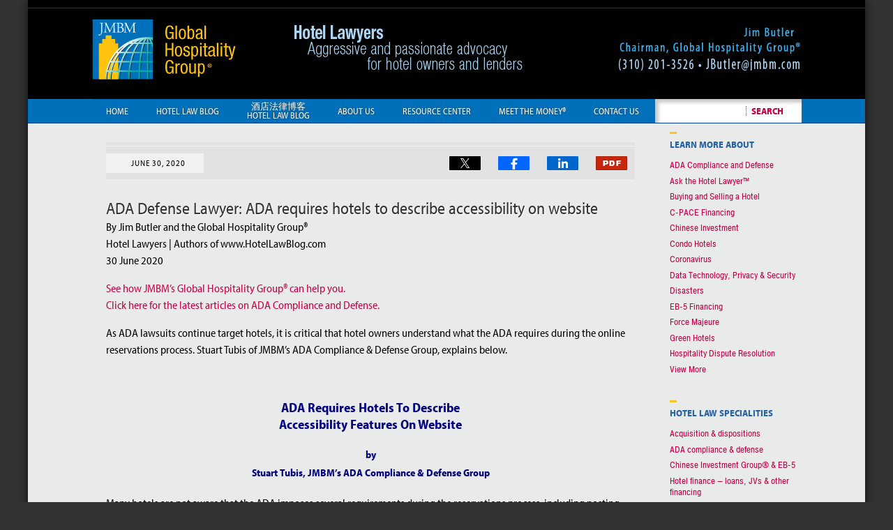

--- FILE ---
content_type: text/html; charset=UTF-8
request_url: https://hotellaw.jmbm.com/ada-accessibility-features-on-website.html
body_size: 22068
content:
<!DOCTYPE html>
<html class="no-js displaymode-full" itemscope itemtype="http://schema.org/Blog" lang="en-US">
	<head prefix="og: http://ogp.me/ns# article: http://ogp.me/ns/article#" >
		<meta http-equiv="Content-Type" content="text/html; charset=utf-8" />
		<title>ADA Defense Lawyer: ADA requires hotels to describe accessibility on website &#8212; Hotel Law Blog &#8212; June 30, 2020</title>
		<meta name="viewport" content="width=device-width, initial-scale=1.0" />
<link rel="stylesheet" href="https://hotellaw.jmbm.com/files/2014/03/profile2.css" />

		<link rel="stylesheet" type="text/css" media="all" href="/jresources/v/20250708014603/css/main.css" />


		<script type="text/javascript">
			document.documentElement.className = document.documentElement.className.replace(/\bno-js\b/,"js");
		</script>

		<meta name="referrer" content="origin" />
		<meta name="referrer" content="unsafe-url" />

		<meta name='robots' content='index, follow, max-image-preview:large, max-snippet:-1, max-video-preview:-1' />
	<style>img:is([sizes="auto" i], [sizes^="auto," i]) { contain-intrinsic-size: 3000px 1500px }</style>
	
	<!-- This site is optimized with the Yoast SEO plugin v25.7 - https://yoast.com/wordpress/plugins/seo/ -->
	<meta name="description" content="30 June 2020 See how JMBM&#039;s Global Hospitality Group® can help you. Click here for the latest articles on ADA Compliance and Defense. As ADA lawsuits &#8212; June 30, 2020" />
	<link rel="canonical" href="https://ada.jmbm.com/ada-requires-hotels-to-describe-accessibility-features-on-website/" />
	<meta name="twitter:label1" content="Written by" />
	<meta name="twitter:data1" content="Jim Butler and the Global Hospitality Group®" />
	<meta name="twitter:label2" content="Est. reading time" />
	<meta name="twitter:data2" content="5 minutes" />
	<!-- / Yoast SEO plugin. -->


<link rel='dns-prefetch' href='//stats.wp.com' />
<link rel='dns-prefetch' href='//v0.wordpress.com' />
<link rel="alternate" type="application/rss+xml" title="Hotel Law Blog &raquo; Feed" href="https://hotellaw.jmbm.com/feed" />
<link rel="alternate" type="application/rss+xml" title="Hotel Law Blog &raquo; Comments Feed" href="https://hotellaw.jmbm.com/comments/feed" />
<script type="text/javascript">
/* <![CDATA[ */
window._wpemojiSettings = {"baseUrl":"https:\/\/s.w.org\/images\/core\/emoji\/16.0.1\/72x72\/","ext":".png","svgUrl":"https:\/\/s.w.org\/images\/core\/emoji\/16.0.1\/svg\/","svgExt":".svg","source":{"concatemoji":"https:\/\/hotellaw.jmbm.com\/wp-includes\/js\/wp-emoji-release.min.js?ver=7f08c3448240c80842b50f945023b5cf"}};
/*! This file is auto-generated */
!function(s,n){var o,i,e;function c(e){try{var t={supportTests:e,timestamp:(new Date).valueOf()};sessionStorage.setItem(o,JSON.stringify(t))}catch(e){}}function p(e,t,n){e.clearRect(0,0,e.canvas.width,e.canvas.height),e.fillText(t,0,0);var t=new Uint32Array(e.getImageData(0,0,e.canvas.width,e.canvas.height).data),a=(e.clearRect(0,0,e.canvas.width,e.canvas.height),e.fillText(n,0,0),new Uint32Array(e.getImageData(0,0,e.canvas.width,e.canvas.height).data));return t.every(function(e,t){return e===a[t]})}function u(e,t){e.clearRect(0,0,e.canvas.width,e.canvas.height),e.fillText(t,0,0);for(var n=e.getImageData(16,16,1,1),a=0;a<n.data.length;a++)if(0!==n.data[a])return!1;return!0}function f(e,t,n,a){switch(t){case"flag":return n(e,"\ud83c\udff3\ufe0f\u200d\u26a7\ufe0f","\ud83c\udff3\ufe0f\u200b\u26a7\ufe0f")?!1:!n(e,"\ud83c\udde8\ud83c\uddf6","\ud83c\udde8\u200b\ud83c\uddf6")&&!n(e,"\ud83c\udff4\udb40\udc67\udb40\udc62\udb40\udc65\udb40\udc6e\udb40\udc67\udb40\udc7f","\ud83c\udff4\u200b\udb40\udc67\u200b\udb40\udc62\u200b\udb40\udc65\u200b\udb40\udc6e\u200b\udb40\udc67\u200b\udb40\udc7f");case"emoji":return!a(e,"\ud83e\udedf")}return!1}function g(e,t,n,a){var r="undefined"!=typeof WorkerGlobalScope&&self instanceof WorkerGlobalScope?new OffscreenCanvas(300,150):s.createElement("canvas"),o=r.getContext("2d",{willReadFrequently:!0}),i=(o.textBaseline="top",o.font="600 32px Arial",{});return e.forEach(function(e){i[e]=t(o,e,n,a)}),i}function t(e){var t=s.createElement("script");t.src=e,t.defer=!0,s.head.appendChild(t)}"undefined"!=typeof Promise&&(o="wpEmojiSettingsSupports",i=["flag","emoji"],n.supports={everything:!0,everythingExceptFlag:!0},e=new Promise(function(e){s.addEventListener("DOMContentLoaded",e,{once:!0})}),new Promise(function(t){var n=function(){try{var e=JSON.parse(sessionStorage.getItem(o));if("object"==typeof e&&"number"==typeof e.timestamp&&(new Date).valueOf()<e.timestamp+604800&&"object"==typeof e.supportTests)return e.supportTests}catch(e){}return null}();if(!n){if("undefined"!=typeof Worker&&"undefined"!=typeof OffscreenCanvas&&"undefined"!=typeof URL&&URL.createObjectURL&&"undefined"!=typeof Blob)try{var e="postMessage("+g.toString()+"("+[JSON.stringify(i),f.toString(),p.toString(),u.toString()].join(",")+"));",a=new Blob([e],{type:"text/javascript"}),r=new Worker(URL.createObjectURL(a),{name:"wpTestEmojiSupports"});return void(r.onmessage=function(e){c(n=e.data),r.terminate(),t(n)})}catch(e){}c(n=g(i,f,p,u))}t(n)}).then(function(e){for(var t in e)n.supports[t]=e[t],n.supports.everything=n.supports.everything&&n.supports[t],"flag"!==t&&(n.supports.everythingExceptFlag=n.supports.everythingExceptFlag&&n.supports[t]);n.supports.everythingExceptFlag=n.supports.everythingExceptFlag&&!n.supports.flag,n.DOMReady=!1,n.readyCallback=function(){n.DOMReady=!0}}).then(function(){return e}).then(function(){var e;n.supports.everything||(n.readyCallback(),(e=n.source||{}).concatemoji?t(e.concatemoji):e.wpemoji&&e.twemoji&&(t(e.twemoji),t(e.wpemoji)))}))}((window,document),window._wpemojiSettings);
/* ]]> */
</script>
<style id='wp-emoji-styles-inline-css' type='text/css'>

	img.wp-smiley, img.emoji {
		display: inline !important;
		border: none !important;
		box-shadow: none !important;
		height: 1em !important;
		width: 1em !important;
		margin: 0 0.07em !important;
		vertical-align: -0.1em !important;
		background: none !important;
		padding: 0 !important;
	}
</style>
<link rel='stylesheet' id='wp-block-library-css' href='https://hotellaw.jmbm.com/wp-includes/css/dist/block-library/style.min.css?ver=7f08c3448240c80842b50f945023b5cf' type='text/css' media='all' />
<style id='classic-theme-styles-inline-css' type='text/css'>
/*! This file is auto-generated */
.wp-block-button__link{color:#fff;background-color:#32373c;border-radius:9999px;box-shadow:none;text-decoration:none;padding:calc(.667em + 2px) calc(1.333em + 2px);font-size:1.125em}.wp-block-file__button{background:#32373c;color:#fff;text-decoration:none}
</style>
<style id='global-styles-inline-css' type='text/css'>
:root{--wp--preset--aspect-ratio--square: 1;--wp--preset--aspect-ratio--4-3: 4/3;--wp--preset--aspect-ratio--3-4: 3/4;--wp--preset--aspect-ratio--3-2: 3/2;--wp--preset--aspect-ratio--2-3: 2/3;--wp--preset--aspect-ratio--16-9: 16/9;--wp--preset--aspect-ratio--9-16: 9/16;--wp--preset--color--black: #000000;--wp--preset--color--cyan-bluish-gray: #abb8c3;--wp--preset--color--white: #ffffff;--wp--preset--color--pale-pink: #f78da7;--wp--preset--color--vivid-red: #cf2e2e;--wp--preset--color--luminous-vivid-orange: #ff6900;--wp--preset--color--luminous-vivid-amber: #fcb900;--wp--preset--color--light-green-cyan: #7bdcb5;--wp--preset--color--vivid-green-cyan: #00d084;--wp--preset--color--pale-cyan-blue: #8ed1fc;--wp--preset--color--vivid-cyan-blue: #0693e3;--wp--preset--color--vivid-purple: #9b51e0;--wp--preset--gradient--vivid-cyan-blue-to-vivid-purple: linear-gradient(135deg,rgba(6,147,227,1) 0%,rgb(155,81,224) 100%);--wp--preset--gradient--light-green-cyan-to-vivid-green-cyan: linear-gradient(135deg,rgb(122,220,180) 0%,rgb(0,208,130) 100%);--wp--preset--gradient--luminous-vivid-amber-to-luminous-vivid-orange: linear-gradient(135deg,rgba(252,185,0,1) 0%,rgba(255,105,0,1) 100%);--wp--preset--gradient--luminous-vivid-orange-to-vivid-red: linear-gradient(135deg,rgba(255,105,0,1) 0%,rgb(207,46,46) 100%);--wp--preset--gradient--very-light-gray-to-cyan-bluish-gray: linear-gradient(135deg,rgb(238,238,238) 0%,rgb(169,184,195) 100%);--wp--preset--gradient--cool-to-warm-spectrum: linear-gradient(135deg,rgb(74,234,220) 0%,rgb(151,120,209) 20%,rgb(207,42,186) 40%,rgb(238,44,130) 60%,rgb(251,105,98) 80%,rgb(254,248,76) 100%);--wp--preset--gradient--blush-light-purple: linear-gradient(135deg,rgb(255,206,236) 0%,rgb(152,150,240) 100%);--wp--preset--gradient--blush-bordeaux: linear-gradient(135deg,rgb(254,205,165) 0%,rgb(254,45,45) 50%,rgb(107,0,62) 100%);--wp--preset--gradient--luminous-dusk: linear-gradient(135deg,rgb(255,203,112) 0%,rgb(199,81,192) 50%,rgb(65,88,208) 100%);--wp--preset--gradient--pale-ocean: linear-gradient(135deg,rgb(255,245,203) 0%,rgb(182,227,212) 50%,rgb(51,167,181) 100%);--wp--preset--gradient--electric-grass: linear-gradient(135deg,rgb(202,248,128) 0%,rgb(113,206,126) 100%);--wp--preset--gradient--midnight: linear-gradient(135deg,rgb(2,3,129) 0%,rgb(40,116,252) 100%);--wp--preset--font-size--small: 13px;--wp--preset--font-size--medium: 20px;--wp--preset--font-size--large: 36px;--wp--preset--font-size--x-large: 42px;--wp--preset--spacing--20: 0.44rem;--wp--preset--spacing--30: 0.67rem;--wp--preset--spacing--40: 1rem;--wp--preset--spacing--50: 1.5rem;--wp--preset--spacing--60: 2.25rem;--wp--preset--spacing--70: 3.38rem;--wp--preset--spacing--80: 5.06rem;--wp--preset--shadow--natural: 6px 6px 9px rgba(0, 0, 0, 0.2);--wp--preset--shadow--deep: 12px 12px 50px rgba(0, 0, 0, 0.4);--wp--preset--shadow--sharp: 6px 6px 0px rgba(0, 0, 0, 0.2);--wp--preset--shadow--outlined: 6px 6px 0px -3px rgba(255, 255, 255, 1), 6px 6px rgba(0, 0, 0, 1);--wp--preset--shadow--crisp: 6px 6px 0px rgba(0, 0, 0, 1);}:where(.is-layout-flex){gap: 0.5em;}:where(.is-layout-grid){gap: 0.5em;}body .is-layout-flex{display: flex;}.is-layout-flex{flex-wrap: wrap;align-items: center;}.is-layout-flex > :is(*, div){margin: 0;}body .is-layout-grid{display: grid;}.is-layout-grid > :is(*, div){margin: 0;}:where(.wp-block-columns.is-layout-flex){gap: 2em;}:where(.wp-block-columns.is-layout-grid){gap: 2em;}:where(.wp-block-post-template.is-layout-flex){gap: 1.25em;}:where(.wp-block-post-template.is-layout-grid){gap: 1.25em;}.has-black-color{color: var(--wp--preset--color--black) !important;}.has-cyan-bluish-gray-color{color: var(--wp--preset--color--cyan-bluish-gray) !important;}.has-white-color{color: var(--wp--preset--color--white) !important;}.has-pale-pink-color{color: var(--wp--preset--color--pale-pink) !important;}.has-vivid-red-color{color: var(--wp--preset--color--vivid-red) !important;}.has-luminous-vivid-orange-color{color: var(--wp--preset--color--luminous-vivid-orange) !important;}.has-luminous-vivid-amber-color{color: var(--wp--preset--color--luminous-vivid-amber) !important;}.has-light-green-cyan-color{color: var(--wp--preset--color--light-green-cyan) !important;}.has-vivid-green-cyan-color{color: var(--wp--preset--color--vivid-green-cyan) !important;}.has-pale-cyan-blue-color{color: var(--wp--preset--color--pale-cyan-blue) !important;}.has-vivid-cyan-blue-color{color: var(--wp--preset--color--vivid-cyan-blue) !important;}.has-vivid-purple-color{color: var(--wp--preset--color--vivid-purple) !important;}.has-black-background-color{background-color: var(--wp--preset--color--black) !important;}.has-cyan-bluish-gray-background-color{background-color: var(--wp--preset--color--cyan-bluish-gray) !important;}.has-white-background-color{background-color: var(--wp--preset--color--white) !important;}.has-pale-pink-background-color{background-color: var(--wp--preset--color--pale-pink) !important;}.has-vivid-red-background-color{background-color: var(--wp--preset--color--vivid-red) !important;}.has-luminous-vivid-orange-background-color{background-color: var(--wp--preset--color--luminous-vivid-orange) !important;}.has-luminous-vivid-amber-background-color{background-color: var(--wp--preset--color--luminous-vivid-amber) !important;}.has-light-green-cyan-background-color{background-color: var(--wp--preset--color--light-green-cyan) !important;}.has-vivid-green-cyan-background-color{background-color: var(--wp--preset--color--vivid-green-cyan) !important;}.has-pale-cyan-blue-background-color{background-color: var(--wp--preset--color--pale-cyan-blue) !important;}.has-vivid-cyan-blue-background-color{background-color: var(--wp--preset--color--vivid-cyan-blue) !important;}.has-vivid-purple-background-color{background-color: var(--wp--preset--color--vivid-purple) !important;}.has-black-border-color{border-color: var(--wp--preset--color--black) !important;}.has-cyan-bluish-gray-border-color{border-color: var(--wp--preset--color--cyan-bluish-gray) !important;}.has-white-border-color{border-color: var(--wp--preset--color--white) !important;}.has-pale-pink-border-color{border-color: var(--wp--preset--color--pale-pink) !important;}.has-vivid-red-border-color{border-color: var(--wp--preset--color--vivid-red) !important;}.has-luminous-vivid-orange-border-color{border-color: var(--wp--preset--color--luminous-vivid-orange) !important;}.has-luminous-vivid-amber-border-color{border-color: var(--wp--preset--color--luminous-vivid-amber) !important;}.has-light-green-cyan-border-color{border-color: var(--wp--preset--color--light-green-cyan) !important;}.has-vivid-green-cyan-border-color{border-color: var(--wp--preset--color--vivid-green-cyan) !important;}.has-pale-cyan-blue-border-color{border-color: var(--wp--preset--color--pale-cyan-blue) !important;}.has-vivid-cyan-blue-border-color{border-color: var(--wp--preset--color--vivid-cyan-blue) !important;}.has-vivid-purple-border-color{border-color: var(--wp--preset--color--vivid-purple) !important;}.has-vivid-cyan-blue-to-vivid-purple-gradient-background{background: var(--wp--preset--gradient--vivid-cyan-blue-to-vivid-purple) !important;}.has-light-green-cyan-to-vivid-green-cyan-gradient-background{background: var(--wp--preset--gradient--light-green-cyan-to-vivid-green-cyan) !important;}.has-luminous-vivid-amber-to-luminous-vivid-orange-gradient-background{background: var(--wp--preset--gradient--luminous-vivid-amber-to-luminous-vivid-orange) !important;}.has-luminous-vivid-orange-to-vivid-red-gradient-background{background: var(--wp--preset--gradient--luminous-vivid-orange-to-vivid-red) !important;}.has-very-light-gray-to-cyan-bluish-gray-gradient-background{background: var(--wp--preset--gradient--very-light-gray-to-cyan-bluish-gray) !important;}.has-cool-to-warm-spectrum-gradient-background{background: var(--wp--preset--gradient--cool-to-warm-spectrum) !important;}.has-blush-light-purple-gradient-background{background: var(--wp--preset--gradient--blush-light-purple) !important;}.has-blush-bordeaux-gradient-background{background: var(--wp--preset--gradient--blush-bordeaux) !important;}.has-luminous-dusk-gradient-background{background: var(--wp--preset--gradient--luminous-dusk) !important;}.has-pale-ocean-gradient-background{background: var(--wp--preset--gradient--pale-ocean) !important;}.has-electric-grass-gradient-background{background: var(--wp--preset--gradient--electric-grass) !important;}.has-midnight-gradient-background{background: var(--wp--preset--gradient--midnight) !important;}.has-small-font-size{font-size: var(--wp--preset--font-size--small) !important;}.has-medium-font-size{font-size: var(--wp--preset--font-size--medium) !important;}.has-large-font-size{font-size: var(--wp--preset--font-size--large) !important;}.has-x-large-font-size{font-size: var(--wp--preset--font-size--x-large) !important;}
:where(.wp-block-post-template.is-layout-flex){gap: 1.25em;}:where(.wp-block-post-template.is-layout-grid){gap: 1.25em;}
:where(.wp-block-columns.is-layout-flex){gap: 2em;}:where(.wp-block-columns.is-layout-grid){gap: 2em;}
:root :where(.wp-block-pullquote){font-size: 1.5em;line-height: 1.6;}
</style>
<script type="text/javascript" src="https://hotellaw.jmbm.com/wp-includes/js/jquery/jquery.min.js?ver=3.7.1" id="jquery-core-js"></script>
<script type="text/javascript" src="https://hotellaw.jmbm.com/wp-includes/js/jquery/jquery-migrate.min.js?ver=3.4.1" id="jquery-migrate-js"></script>
<script type="text/javascript" src="https://hotellaw.jmbm.com/jresources/v/20250708014603/js/blazy.min.js" id="willow_blazy.min-js"></script>
<link rel="https://api.w.org/" href="https://hotellaw.jmbm.com/wp-json/" /><link rel="alternate" title="JSON" type="application/json" href="https://hotellaw.jmbm.com/wp-json/wp/v2/posts/6240" /><link rel="EditURI" type="application/rsd+xml" title="RSD" href="https://hotellaw.jmbm.com/xmlrpc.php?rsd" />

<link rel='shortlink' href='https://wp.me/p5RNTb-1CE' />
<link rel="alternate" title="oEmbed (JSON)" type="application/json+oembed" href="https://hotellaw.jmbm.com/wp-json/oembed/1.0/embed?url=https%3A%2F%2Fhotellaw.jmbm.com%2Fada-accessibility-features-on-website.html" />
<link rel="alternate" title="oEmbed (XML)" type="text/xml+oembed" href="https://hotellaw.jmbm.com/wp-json/oembed/1.0/embed?url=https%3A%2F%2Fhotellaw.jmbm.com%2Fada-accessibility-features-on-website.html&#038;format=xml" />
	<style>img#wpstats{display:none}</style>
		
		<!-- Willow Authorship Tags -->
<link href="https://www.hotellawyer.com/" rel="publisher" />
<link href="https://www.jmbm.com/jim-butler.html" rel="author" />

<!-- End Willow Authorship Tags -->		<!-- Willow Opengraph and Twitter Cards -->
<meta name="twitter:creator" content="@HotelLawyer" />
<meta name="twitter:card" content="summary" />
<meta name="twitter:url" content="https://wp.me/p5RNTb-1CE" />
<meta name="twitter:title" content="ADA Defense Lawyer: ADA requires hotels to describe accessibility on website" />
<meta name="twitter:description" content="30 June 2020 See how JMBM's Global Hospitality Group® can help you. Click here for the latest articles on ADA Compliance and Defense. As ADA lawsuits continue target hotels, it is critical that ..." />
<meta name="twitter:image" content="https://hotellaw.jmbm.com/files/2019/03/social-image-logo-og.png" />
<meta property="article:published_time" content="2020-06-30T13:25:10-07:00" />
<meta property="article:modified_time" content="2020-06-30T15:29:18-07:00" />
<meta property="article:section" content="ADA Compliance and Defense" />
<meta property="article:author" content="https://hotellaw.jmbm.com/author/jmbmjimb" />
<meta property="og:url" content="https://hotellaw.jmbm.com/ada-accessibility-features-on-website.html" />
<meta property="og:title" content="ADA Defense Lawyer: ADA requires hotels to describe accessibility on website" />
<meta property="og:description" content="30 June 2020 See how JMBM's Global Hospitality Group® can help you. Click here for the latest articles on ADA Compliance and Defense. As ADA lawsuits continue target hotels, it is critical that ..." />
<meta property="og:type" content="article" />
<meta property="og:image" content="https://hotellaw.jmbm.com/files/2019/03/social-image-logo-og.png" />
<meta property="og:image:width" content="1200" />
<meta property="og:image:height" content="1200" />
<meta property="og:image:url" content="https://hotellaw.jmbm.com/files/2019/03/social-image-logo-og.png" />
<meta property="og:image:secure_url" content="https://hotellaw.jmbm.com/files/2019/03/social-image-logo-og.png" />
<meta property="og:site_name" content="Hotel Law Blog" />

<!-- End Willow Opengraph and Twitter Cards -->

				<link rel="shortcut icon" type="image/x-icon" href="/jresources/v/20250708014603/icons/favicon.ico"  />
<!-- Google Analytics Metadata -->
<script> window.jmetadata = window.jmetadata || { site: { id: '401', installation: 'lawblogger', name: 'hotellaw-jmbm-com',  willow: '1', domain: 'hotellaw.jmbm.com', key: 'Li0tLSAuLi0gLi4uIC0gLi4gLi1ob3RlbGxhdy5qbWJtLmNvbQ==' }, analytics: { ga4: [ { measurementId: 'G-1SL89DN35L' } ] } } </script>
<!-- End of Google Analytics Metadata -->

<!-- Google Tag Manager -->
<script>(function(w,d,s,l,i){w[l]=w[l]||[];w[l].push({'gtm.start': new Date().getTime(),event:'gtm.js'});var f=d.getElementsByTagName(s)[0], j=d.createElement(s),dl=l!='dataLayer'?'&l='+l:'';j.async=true;j.src= 'https://www.googletagmanager.com/gtm.js?id='+i+dl;f.parentNode.insertBefore(j,f); })(window,document,'script','dataLayer','GTM-PHFNLNH');</script>
<!-- End Google Tag Manager -->

<link rel="next" href="https://hotellaw.jmbm.com/mtm-information-security.html" />
<link rel="prev" href="https://hotellaw.jmbm.com/ada-website-litigation-update.html" />

	<script async defer src="https://justatic.com/e/widgets/js/justia.js"></script>

	</head>
	<body class="willow willow-responsive wp-singular post-template-default single single-post postid-6240 single-format-standard wp-theme-Willow-Responsive">
	

<div id="fb-root"></div>

		<div class="container">
			<div class="cwrap">

			<!-- HEADER -->
			<header id="header" role="banner">
							<div id="head" class="header-tag-group">

					<div id="logo">
						<a href="https://hotellaw.jmbm.com/">Hotel Law Blog</a>
					</div>
										<div id="tagline"><a  href="https://www.hotellawyer.com/contact-us.html" class="tagline-link tagline-text">Published By Global Hospitality Group®</a></div>
									</div><!--/#head-->
				<nav id="main-nav" role="navigation">
					<span class="visuallyhidden">Navigation</span>
					<div id="topnav" class="topnav nav-custom"><ul id="tnav-toplevel" class="menu"><li id="menu-item-12" class="menu-item menu-item-type-custom menu-item-object-custom menu-item-12"><a href="http://www.hotellawyer.com/">Home</a></li>
<li id="menu-item-13" class="menu-item menu-item-type-custom menu-item-object-custom menu-item-home menu-item-13"><a href="http://hotellaw.jmbm.com/">Hotel Law Blog</a></li>
<li id="menu-item-1856" class="chinese menu-item menu-item-type-custom menu-item-object-custom menu-item-1856"><a href="http://www.chinesehotellawblog.com/">酒店法律博客<br />Hotel Law Blog</a></li>
<li id="menu-item-14" class="menu-item menu-item-type-custom menu-item-object-custom menu-item-14"><a href="http://www.hotellawyer.com/about-us.html">About Us</a></li>
<li id="menu-item-15" class="menu-item menu-item-type-custom menu-item-object-custom menu-item-15"><a href="http://www.hotellawyer.com/resource-center.html">Resource Center</a></li>
<li id="menu-item-1857" class="menu-item menu-item-type-custom menu-item-object-custom menu-item-1857"><a href="http://meetthemoney.hotellawyer.com">Meet the Money®</a></li>
<li id="menu-item-16" class="menu-item menu-item-type-custom menu-item-object-custom menu-item-16"><a href="http://www.hotellawyer.com/contact-us.html">Contact Us</a></li>
</ul></div>				</nav>
							</header>

			            

            <!-- MAIN -->
            <div id="main">
	                            <div class="mwrap">
                	
                	
	                <section class="content">
	                		                	<div class="bodytext">
		                	

<article id="post-6240" class="entry post-6240 post type-post status-publish format-standard hentry category-ada-defense-and-compliance jmbm_authors-stuart-k-tubis" itemprop="blogPost" itemtype="http://schema.org/BlogPosting" itemscope>
	<link itemprop="mainEntityOfPage" href="https://hotellaw.jmbm.com/ada-accessibility-features-on-website.html" />
	<div class="inner-wrapper">
		<header>

			
			
						<div id="default-featured-image-6240-post-id-6240" itemprop="image" itemtype="http://schema.org/ImageObject" itemscope>
	<link itemprop="url" href="https://hotellaw.jmbm.com/files/2019/03/social-image-logo-og.png" />
	<meta itemprop="width" content="1200" />
	<meta itemprop="height" content="1200" />
	<meta itemprop="representativeOfPage" content="http://schema.org/False" />
</div>
			<div class="published-date"><span class="published-date-label">Published on:</span> <time datetime="2020-06-30T13:25:10-07:00" class="post-date published" itemprop="datePublished" pubdate>June 30, 2020</time></div>
			
			
            <h1 class="entry-title" itemprop="name">ADA Defense Lawyer: ADA requires hotels to describe accessibility on website</h1>
                <meta itemprop="headline" content="ADA Defense Lawyer: ADA requires hotels to describe accessibility on website" />
			
			
			<div class="author vcard">By <span itemprop="author" itemtype="http://schema.org/Person" itemscope><a href="https://www.jmbm.com/jim-butler.html" class="url fn author-jmbmjimb author-949 post-author-link" rel="author" target="_blank" itemprop="url"><span itemprop="name">Jim Butler and the Global Hospitality Group®</span></a><meta itemprop="sameAs" content="https://twitter.com/HotelLawyer" /><meta itemprop="sameAs" content="https://www.linkedin.com/pub/jim-butler/3/402/5" /><meta itemprop="sameAs" content="http://lawyers.justia.com/lawyer/jim-butler-1492082" /></span></div>
			
			<div class="sharelinks sharelinks-6240 sharelinks-horizontal" id="sharelinks-6240">
	<a href="https://twitter.com/intent/tweet?url=https%3A%2F%2Fwp.me%2Fp5RNTb-1CE&amp;text=ADA+Defense+Lawyer%3A+ADA+requires+hotels+to+describe+accessibility+on+website&amp;related=HotelLawyer%3APost+Author" target="_blank"  onclick="javascript:window.open(this.href, '', 'menubar=no,toolbar=no,resizable=yes,scrollbars=yes,height=600,width=600');return false;"><img src="https://hotellaw.jmbm.com/wp-content/themes/Willow-Responsive/images/share/twitter.gif" alt="Tweet this Post" /></a>
	<a href="https://www.facebook.com/sharer/sharer.php?u=https%3A%2F%2Fhotellaw.jmbm.com%2Fada-accessibility-features-on-website.html" target="_blank"  onclick="javascript:window.open(this.href, '', 'menubar=no,toolbar=no,resizable=yes,scrollbars=yes,height=600,width=600');return false;"><img src="https://hotellaw.jmbm.com/wp-content/themes/Willow-Responsive/images/share/fb.gif" alt="Share on Facebook" /></a>
	<a href="http://www.linkedin.com/shareArticle?mini=true&amp;url=https%3A%2F%2Fhotellaw.jmbm.com%2Fada-accessibility-features-on-website.html&amp;title=ADA+Defense+Lawyer%3A+ADA+requires+hotels+to+describe+accessibility+on+website&amp;source=Hotel+Law+Blog" target="_blank"  onclick="javascript:window.open(this.href, '', 'menubar=no,toolbar=no,resizable=yes,scrollbars=yes,height=600,width=600');return false;"><img src="https://hotellaw.jmbm.com/wp-content/themes/Willow-Responsive/images/share/linkedin.gif" alt="Share on LinkedIn" /></a>
	<a href="//tools.justia.com/jshared/pdfcreator/pdf.php?pg=6240&amp;dm=hotellaw.jmbm.com" target="_blank"><img src="https://hotellaw.jmbm.com/wp-content/themes/Willow-Responsive/images/share/pdf.gif" alt="View as PDF" /></a>
</div>					</header>
		<div class="content" itemprop="articleBody">
									<div class="entry-content">
								<p>30 June 2020</p>
<p><a href="https://www.hotellawyer.com/files/how-can-we-help-you.pdf">See how JMBM&#8217;s Global Hospitality Group® can help you.</a><br />
<a href="https://hotellaw.jmbm.com/category/ada-defense-and-compliance">Click here for the latest articles on ADA Compliance and Defense.</a></p>
<p>As ADA lawsuits continue target hotels, it is critical that hotel owners understand what the ADA requires during the online reservations process. Stuart Tubis of JMBM&#8217;s ADA Compliance &amp; Defense Group, explains below.</p>
<p>&nbsp;</p>
<p style="text-align: center;"><strong class="heading3 dark-blue" style="text-align: center;">ADA Requires Hotels To Describe<br />
Accessibility Features On Website<br />
</strong><strong class="heading3 dark-blue" style="text-align: center;"><small>by<br />
Stuart Tubis, JMBM&#8217;s ADA Compliance &amp; Defense Group</small></strong></p>
<p>Many hotels are not aware that the ADA imposes several requirements during the reservations process, including posting descriptions of the hotel’s physical accessibility features on its online reservations system.  Starting around early 2018, serial ADA plaintiffs have filed significantly more lawsuits against hotels regarding this issue.</p>
<p>In addition to the many physical accessibility requirements at places of lodging (hotels), such as accessible parking and accessible guest rooms, the ADA also requires places of lodging to take certain actions during the reservations process to help individuals with disabilities obtain an accessible guest room.  Specifically, places of lodging are required to do the following:</p>
<ul>
<li>Ensure individuals can reserve accessible guest rooms in the same manner and time as other guests;</li>
<li>Provide descriptions of accessible features of the hotel and guest rooms as part of any reservations process (such as website booking);</li>
<li>Ensure that the hotel’s accessible guest rooms are held for individuals with disabilities and not rented out to those not requesting an accessible room (unless all non-disabled rooms have been booked); and</li>
<li>Once reserved, ensure that the accessible guest room is hard booked and not rented to anyone else.</li>
</ul>
<p>These requirements derive from 28 C.F.R. § 36.302(e)(1), which is provided in full below.</p>
<p><span id="more-6240"></span></p>
<blockquote><p><strong class="dark-blue"><em>Reservations made by places of lodging</em></strong></p>
<p>A public accommodation that owns, leases (or leases to), or operates a place of lodging shall, with respect to reservations made by any means, including by telephone, in-person, or through a third party –</p>
<p><strong>(i)</strong> Modify its policies, practices, or procedures to ensure that individuals with disabilities can make reservations for accessible guest rooms during the same hours and in the same manner as individuals who do not need accessible rooms;<br />
<strong><br />
(ii)</strong> Identify and describe accessible features in the hotels and guest rooms offered through its reservations service in enough detail to reasonably permit individuals with disabilities to assess independently whether a given hotel or guest room meets his or her accessibility needs;<br />
<strong><br />
(iii)</strong> Ensure that accessible guest rooms are held for use by individuals with disabilities until all other guest rooms of that type have been rented and the accessible room requested is the only remaining room of that type;<br />
<strong><br />
(iv)</strong> Reserve, upon request, accessible guest rooms or specific types of guest rooms and ensure that the guest rooms requested are blocked and removed from all reservations systems; and<br />
<strong><br />
(v)</strong> Guarantee that the specific accessible guest room reserved through its reservations service is held for the reserving customer, regardless of whether a specific room is held in response to reservations made by others.</p></blockquote>
<p>Courts are left to interpret the statute and determine exactly what accessibility description an online reservations system must provide to comply with the law.  Significantly, a California federal court set precedent by following a Department of Justice guidance document titled “Americans with Disabilities Act Title III Regulations: Nondiscrimination on the Basis of Disability by Public Accommodations and in Commercial Facilities.”  The court found that “For hotels that were built in compliance with the 1991 Standards, it may be sufficient to specify that the hotel is accessible and, for each accessible room, to describe the general type of room (<em>e.g.</em>, deluxe executive suite), the size and number of beds (<em>e.g.</em>, two queen beds), the type of accessible bathing facility (<em>e.g.</em>, roll-in shower), and communications features available in the room (<em>e.g.</em>, alarms and visual notification devices).”  <em>Barnes v. Marriott Hotel Servs., Inc.</em>, No. 15-CV-01409-HRL, 2017 U.S. Dist. LEXIS 22588, 2017 WL 635474 (N.D. Cal. Feb. 16, 2017).</p>
<p>However, the Department of Justice also notes that “”For older hotels with limited accessibility features, information about the hotel should include, at a minimum, information about accessible entrances to the hotel, the path of travel to guest check-in and other essential services, and the accessible route to the accessible room or rooms. In addition to the room information described above, these hotels should provide information about important features that do not comply with the 1991 Standards. For example, if the door to the ‘‘accessible” room or bathroom is narrower than required, this information should be included (<em>e.g.</em>, door to guest room measures 30 inches clear). This width may not meet current standards but may be adequate for some wheelchair users who use narrower chairs. In many cases, older hotels provide services through alternatives to barrier removal, for example, by providing check-in or concierge services at a different, accessible location. Reservations services for these entities should include this information and provide a way for guests to contact the appropriate hotel employee for additional information.”</p>
<p>While this area of the law has not been fully clarified by the courts, the above precedent from the <em>Barnes v. Marriott Hotel </em>case should be considered an industry minimum.</p>
<p>&nbsp;</p>
<hr />
<div class="profile-left">
<p><img decoding="async" class="alignleft size-thumbnail wp-image-5782" src="https://hotellaw.jmbm.com/files/2020/06/Profile-Stuart-Tubis.jpg" alt="Profile-Stuart-Tubis" width="133" height="133" /></p>
<p><strong><a href="https://www.jmbm.com/stuart-k-tubis.html">Stuart Tubis</a></strong> is a lawyer at Jeffer Mangels Butler &amp; Mitchell LLP and a member of JMBM’s ADA Compliance &amp; Defense Group. Stu counsels businesses on the full spectrum of ADA compliance issues and represents their interests in civil litigation and Department of Justice investigations. He has a background in technology, which helps in resolving the growing area of website accessibility issues. Contact Stuart Tubis at <strong>415.984.9622</strong> or <a href="mailto:STubis@jmbm.com">STubis@jmbm.com</a>.</p>
</div>
<hr />
<p><img decoding="async" class="align-right" src="https://hotellaw.jmbm.com/jresources/images/authors/jimbutler.jpg" alt="Picture of Jim Butler" width="133" height="133" align="right" />This is<a href="https://www.jmbm.com/jim-butler.html"><strong> Jim Butler</strong></a>, author of <a href="http://www.hotellawblog.com"><u>www.HotelLawBlog.com</u></a> and founding partner of JMBM and JMBM’s Global Hospitality Group®. We provide business and legal advice to hotel owners, developers, independent operators and investors. This advice covers critical hotel issues such as hotel purchase, sale, development, financing, franchise, management, ADA, and IP matters. We also have compelling experience in hotel litigation, union avoidance and union negotiations, and cybersecurity &amp; data privacy.</p>
<p>JMBM&#8217;s Global Hospitality Group® has been involved in more than &#36;125 billion of hotel transactions and more than 4,700 hotel properties located around the globe. Contact me at <strong>+1-310-201-3526</strong> or <a href="mailto:jbutler@jmbm.com">jbutler@jmbm.com</a> to discuss how we can help.</p>
<hr />
<p style="text-align: center;"><a class="btn" href="https://www.hotellawyer.com/files/how-can-we-help-you.pdf">How can we help?</a> <a class="btn" href="https://www.hotellawyer.com/files/books/pdf/2018-ghg-brochure-english.pdf">Brochure</a> <a class="btn" href="https://www.hotellawyer.com/files/books/pdf/2018-ghg-credentials-english.pdf">Credentials</a> <a class="btn" href="https://www.hotellawyer.com/gallery.html">Photo Gallery</a></p>
							</div>
					</div>
		<footer>
							<div class="author vcard">By <span itemprop="author" itemtype="http://schema.org/Person" itemscope><a href="https://www.jmbm.com/jim-butler.html" class="url fn author-jmbmjimb author-949 post-author-link" rel="author" target="_blank" itemprop="url"><span itemprop="name">Jim Butler and the Global Hospitality Group®</span></a><meta itemprop="sameAs" content="https://twitter.com/HotelLawyer" /><meta itemprop="sameAs" content="https://www.linkedin.com/pub/jim-butler/3/402/5" /><meta itemprop="sameAs" content="http://lawyers.justia.com/lawyer/jim-butler-1492082" /></span></div>						<div itemprop="publisher" itemtype="http://schema.org/Organization" itemscope>
				<meta itemprop="name" content="Global Hospitality Group®" />
							</div>

			<div class="category-list"><span class="category-list-label">Posted in:</span> <span class="category-list-items"><a href="https://hotellaw.jmbm.com/category/ada-defense-and-compliance" title="View all posts in ADA Compliance and Defense" class="category-ada-defense-and-compliance term-11 post-category-link">ADA Compliance and Defense</a></span></div>			
			<div class="published-date"><span class="published-date-label">Published on:</span> <time datetime="2020-06-30T13:25:10-07:00" class="post-date published" itemprop="datePublished" pubdate>June 30, 2020</time></div>			<div class="visuallyhidden">Updated:
				<time datetime="2020-06-30T15:29:18-07:00" class="updated" itemprop="dateModified">June 30, 2020 3:29 pm</time>
			</div>

			
			
			
			
<!-- You can start editing here. -->


			<!-- If comments are closed. -->
		<p class="nocomments">Comments are closed.</p>

	

		</footer>

	</div>
</article>
	<div class="navigation">
		<nav id="post-pagination-bottom" class="pagination post-pagination" role="navigation">
		<span class="nav-prev"><a rel="prev" href="https://hotellaw.jmbm.com/ada-website-litigation-update.html" title="ADA Defense Lawyer: ADA Website Litigation Update — serial plaintiff  rebuffed"><span class="arrow-left">&laquo;</span> Previous</a></span> <span class="nav-sep">|</span> <span class="nav-home"><a rel="home" href="https://hotellaw.jmbm.com/">Home</a></span> <span class="nav-sep">|</span> <span class="nav-next"><a rel="next" href="https://hotellaw.jmbm.com/mtm-information-security.html" title="Meet the Money® Online: Hotels and Information Security &#8211; Protecting Guests and the Bottom Line">Next <span class="arrow-right">&raquo;</span></a></span>				</nav>
	</div>
								</div>

																<aside class="sidebar primary-sidebar sc-2 secondary-content" id="sc-2">
			</aside>

							
						</section>

						<aside class="sidebar secondary-sidebar sc-1 secondary-content" id="sc-1">
	<div id="text-6" class="widget sidebar-widget primary-sidebar-widget widget_text"><strong class="widget-title sidebar-widget-title primary-sidebar-widget-title">Search</strong><div class="content widget-content sidebar-widget-content primary-sidebar-widget-content">			<div class="textwidget"><form action="https://hotellaw.jmbm.com/" class="searchform" id="searchform_topnav" method="get" role="search">
    <label class="visuallyhidden" for="s_search_top_nav">Search on Hotel Law Blog</label>
    <input type="text" id="s_search_top_nav" name="s" value=""/>
    <button value="Search" id="searchsubmit_topnav" type="submit">Search</button>
</form></div>
		</div></div><div id="categories-2" class="widget sidebar-widget primary-sidebar-widget widget_categories"><strong class="widget-title sidebar-widget-title primary-sidebar-widget-title">Learn More About</strong><div class="content widget-content sidebar-widget-content primary-sidebar-widget-content">
			<ul>
					<li class="cat-item cat-item-11"><a href="https://hotellaw.jmbm.com/category/ada-defense-and-compliance">ADA Compliance and Defense</a>
</li>
	<li class="cat-item cat-item-19"><a href="https://hotellaw.jmbm.com/category/ask-the-hotel-lawyer">Ask the Hotel Lawyer™</a>
</li>
	<li class="cat-item cat-item-34"><a href="https://hotellaw.jmbm.com/category/buying-and-selling-a-hotel">Buying and Selling a Hotel</a>
</li>
	<li class="cat-item cat-item-105"><a href="https://hotellaw.jmbm.com/category/c-pace-financing">C-PACE Financing</a>
</li>
	<li class="cat-item cat-item-53"><a href="https://hotellaw.jmbm.com/category/chinese-investment">Chinese Investment</a>
</li>
	<li class="cat-item cat-item-12"><a href="https://hotellaw.jmbm.com/category/condo-hotels">Condo Hotels</a>
</li>
	<li class="cat-item cat-item-94"><a href="https://hotellaw.jmbm.com/category/coronavirus">Coronavirus</a>
</li>
	<li class="cat-item cat-item-57"><a href="https://hotellaw.jmbm.com/category/data-technology-privacy-security">Data Technology, Privacy &amp; Security</a>
</li>
	<li class="cat-item cat-item-10"><a href="https://hotellaw.jmbm.com/category/disasters">Disasters</a>
</li>
	<li class="cat-item cat-item-56"><a href="https://hotellaw.jmbm.com/category/eb-5-financing">EB-5 Financing</a>
</li>
	<li class="cat-item cat-item-95"><a href="https://hotellaw.jmbm.com/category/force-majeure">Force Majeure</a>
</li>
	<li class="cat-item cat-item-20"><a href="https://hotellaw.jmbm.com/category/green-hotels">Green Hotels</a>
</li>
	<li class="cat-item cat-item-109"><a href="https://hotellaw.jmbm.com/category/hospitality-dispute-resolution">Hospitality Dispute Resolution</a>
</li>
	<li class="cat-item cat-item-15"><a href="https://hotellaw.jmbm.com/category/hotel-development">Hotel Development</a>
</li>
	<li class="cat-item cat-item-8"><a href="https://hotellaw.jmbm.com/category/hotel-finance-hotel-debt-hotel-equity">Hotel Finance − Hotel Debt &amp; Hotel Equity</a>
</li>
	<li class="cat-item cat-item-18"><a href="https://hotellaw.jmbm.com/category/hotel-franchise-license-agreements">Hotel Franchise &amp; License Agreements</a>
</li>
	<li class="cat-item cat-item-6"><a href="https://hotellaw.jmbm.com/category/hotel-management-agreements">Hotel Management Agreements</a>
</li>
	<li class="cat-item cat-item-13"><a href="https://hotellaw.jmbm.com/category/hotel-mixed-use">Hotel Mixed-Use</a>
</li>
	<li class="cat-item cat-item-27"><a href="https://hotellaw.jmbm.com/category/how-to-terminate-hotel-management-agreements">How to Terminate Hotel Management Agreements</a>
</li>
	<li class="cat-item cat-item-33"><a href="https://hotellaw.jmbm.com/category/innkeepers-law">Innkeepers Law</a>
</li>
	<li class="cat-item cat-item-16"><a href="https://hotellaw.jmbm.com/category/international-hotel-investment">International Hotel Investment</a>
</li>
	<li class="cat-item cat-item-91"><a href="https://hotellaw.jmbm.com/category/junk-fees">Junk Fees</a>
</li>
	<li class="cat-item cat-item-9"><a href="https://hotellaw.jmbm.com/category/labor-employment">Labor &amp; Employment</a>
</li>
	<li class="cat-item cat-item-17"><a href="https://hotellaw.jmbm.com/category/land-use-entitlements">Land Use &amp; Entitlements</a>
</li>
	<li class="cat-item cat-item-14"><a href="https://hotellaw.jmbm.com/category/lifestyle-hotels">Lifestyle Hotels</a>
</li>
	<li class="cat-item cat-item-5"><a href="https://hotellaw.jmbm.com/category/meet-the-money">Meet the Money®</a>
</li>
	<li class="cat-item cat-item-4"><a href="https://hotellaw.jmbm.com/category/outlook-and-trends">Outlook and Trends</a>
</li>
	<li class="cat-item cat-item-71"><a href="https://hotellaw.jmbm.com/category/restaurants">Restaurants</a>
</li>
	<li class="cat-item cat-item-29"><a href="https://hotellaw.jmbm.com/category/timeshare">Timeshare</a>
</li>
	<li class="cat-item cat-item-7"><a href="https://hotellaw.jmbm.com/category/workouts-bankruptcies-receiverships">Workouts, Bankruptcies &amp; Receiverships</a>
</li>
			</ul>

			</div></div><div id="text-2" class="widget sidebar-widget primary-sidebar-widget widget_text"><strong class="widget-title sidebar-widget-title primary-sidebar-widget-title">Hotel Law Specialities</strong><div class="content widget-content sidebar-widget-content primary-sidebar-widget-content">			<div class="textwidget"><ul>
<li>
<a href="https://www.hotellawyer.com/docs/ghg_brochure.pdf#/2/">Acquisition & dispositions</a>
</li>
<li>
<a href="https://www.hotellawyer.com/docs/ghg_brochure.pdf#/3/">ADA compliance & defense</a>
</li>
<li>
<a href="https://www.hotellawyer.com/docs/ghg_brochure.pdf#/4/"> Chinese Investment Group®
<span>& EB-5</span>
</a>
</li>
<li>
<a href="https://www.hotellawyer.com/docs/ghg_brochure.pdf#/5/">
Hotel finance &mdash; loans, JVs
<span>&amp; other financing</span>
</a>
</li>
<li>
<a href="https://www.hotellawyer.com/docs/ghg_brochure.pdf#/6/">Hotel mixed-use</a>
</li>
<li>
<a href="https://www.hotellawyer.com/docs/ghg_brochure.pdf#/7/">Labor &amp; employment</a>
</li>
<li>
<a href="https://www.hotellawyer.com/docs/ghg_brochure.pdf#/8/">
Management, branding
<span>& franchise agreements</span>
 </a>
 </li>
 <li>
 <a href="https://www.hotellawyer.com/docs/ghg_brochure.pdf#/9/">
Management agreement
<span>termination &amp; repositioning</span>
</a>
</li>
<li>
<a href="https://www.hotellawyer.com/docs/ghg_brochure.pdf#/10/">Restaurants</a>
</li>
<li>
<a href="https://www.hotellawyer.com/docs/ghg_brochure.pdf#/10/">Vacation ownership</a>
</li>
<li>
<a href="https://www.hotellawyer.com/docs/ghg_brochure.pdf#/11/">
Workouts, bankruptcies,
<span>receiverships &amp; foreclosures</span>
</a>
</li>
</ul></div>
		</div></div><div id="text-3" class="widget sidebar-widget primary-sidebar-widget widget_text"><strong class="widget-title sidebar-widget-title primary-sidebar-widget-title">About the Authors</strong><div class="content widget-content sidebar-widget-content primary-sidebar-widget-content">			<div class="textwidget"><div id="jimbutler" class="authorbio"><strong> <span>Jim Butler </span> </strong> <div class="bio-wrapper"> <p><em> <img alt="Jim-Butler" src="/jresources/images/authors/jimbutler.jpg" width="73" /> Jim Butler is recognized as one of the top hotel lawyers in the world. </em> He devotes 100% of his practice to hospitality, representing hotel owners, developers and lenders. Jim leads JMBM’s Global Hospitality Group® — a team of seasoned professionals who have helped clients around the world with more than 4,700 hospitality properties worth more than $125 billion.<br /><a href="https://hotellaw.jmbm.com/jim-butler">More </a></p> </div> </div> <div id="robertbraun" class="authorbio"><strong> <span>Robert Braun </span> </strong> <div class="bio-wrapper"><img src="/jresources/images/authors/robertbraun.jpg" width="73" alt="robertbraun" /> <p>Robert Braun is a partner in JMBM's Corporate Department and a senior member of JMBM's Global Hospitality Group® -- a team of seasoned professionals who have helped clients around the world with more than 4,700 hospitality properties worth more than $125 billion. Bob represents owners in both transactional and operational issues. He advises clients with respect to business formation, financing, mergers and acquisitions, venture capital financing, joint ventures and strategic partnerships. He has represented hotel owners in the negotiation of several hundred management agreements, as well as spa management and franchise agreements. Bob also advises hotel owners regarding telecommunications, software, internet, e-commerce, data processing and outsourcing agreements. To read Bob's articles, go to www.HotelLawBlog.com and select "Management Agreements." For more information, please contact Bob Braun at 310.785.5331 or rbraun@jmbm.com.</p> </div> </div> <div id="martafernandez" class="authorbio"><strong> <span>Marta Fernandez </span> </strong> <div class="bio-wrapper"><img src="/jresources/images/authors/martafernandez.jpg" width="73" alt="martafernandez" /> <p>Marta Fernandez is a partner in JMBM's Employment and Labor Department and a senior member of JMBM’s Global Hospitality Group® -- a team of seasoned professionals who have helped clients around the world with more than 4,700 hospitality properties worth more than $125 billion. As a management labor lawyer with more than 20 years of experience, Marta specializes in representing hospitality industry clients in all aspects of labor and employment including labor-management relations such as union prevention, collective bargaining for single as well as multi-employer bargaining units, neutrality agreements and defense of unfair labor practice charges before the NLRB. She defends employers in administrative and litigation claims, such as employee claims of sexual harassment and discrimination and counsels clients in preventative strategies such as executive training, arbitration enforcement, and policies and procedures. To read Marta's articles, go to www.HotelLawBlog.com and select "Labor &amp; Employment." For more information, please contact Marta Fernandez at 310.201.3534 or at mfernandez@jmbm.com.</p> </div> </div> <div id="guymaisnik" class="authorbio"><strong> <span>Guy Maisnik </span> </strong> <div class="bio-wrapper"><img src="/jresources/images/authors/guymaisnik.jpg" width="73" alt="guymaisnik" /> <p>Guy Maisnik is a partner in JMBM's Real Estate Department and a senior member of JMBM's Global Hospitality Group® -- a team of seasoned professionals who have helped clients around the world with more than 4,700 hospitality properties worth more than $125 billion. Guy's deep and broad transactional practice includes complex real estate finance and venture capital transactions, including project finance, commercial finance, leveraged leasing and real estate acquisitions. He assists clients with development, leasing and disposition, loan portfolio acquisitions, loan and debt restructure, workouts and real estate exchanges. Go to www.HotelLawBlog.com for current information in these areas. For more information, please contact Guy Maisnik at 310.201.3588 or mgm@jmbm.com.</p> </div> </div> <div id="davidsudeck" class="authorbio"><strong> <span>David Sudeck </span> </strong> <div class="bio-wrapper"><img src="/jresources/images/authors/davidsudeck.jpg" width="73" alt="davidsudeck" /> <p>David Sudeck is a Partner in JMBM's Real Estate Department and a senior member of JMBM’s Global Hospitality Group® -- a team of seasoned professionals who have helped clients around the world with more than 4,700 hospitality properties worth more than $125 billion. David has significant experience in the vacation ownership arena, focusing on the formation and registration of condominiums, timeshares and fractional interest regimes. He negotiates hotel, spa and restaurant management agreements, and assists client in the development, acquisition, sale and leasing of hotels, golf courses and restaurants. For David's take on current issues in the timeshare arena, go to www.HotelLawBlog.com and click on the topic, "Timeshare." For more information, please contact David Sudeck at 310.201.3518 or dsudeck @jmbm.com.</p> </div> </div> <div id="robertkaplan" class="authorbio"><strong> <span>Robert Kaplan </span> </strong> <div class="bio-wrapper"><img src="/jresources/images/authors/robertkaplan.jpg" width="73" alt="robertkaplan" /> <p>Robert Kaplan is a partner in JMBM's Bankruptcy, Insolvency and Restructurings Group and a senior member of the Global Hospitality Group® -- a team of seasoned professionals who have helped clients around the world with more than 4,700 hospitality properties worth more than $125 billion. Bob represents lenders, special servicers, hard money lenders, community banks, national banking associations, distressed debt investors, and equity investors, positioning them for the best possible outcome by acting expeditiously to preserve value and increase cash flow. His industry experience and his knowledge of the current capital markets -- where distressed assets often include complex deal structures and securitized loans -- allows him to bring creative and effective strategies to the table. When aggressive litigation is the best strategy, he is a vigorous and effective advocate for his clients. Bob represented the securitized lender in the Chapter 11 bankruptcy case filed by the Clift Hotel in San Francisco, and in the subsequent negotiations and successful sale of the loan to a third party. The lender -- acting by and through GMAC Commercial Mortgage Corporation as special servicer -- was the holder of a $60 million loan secured by a Deed of Trust on the Clift Hotel. He has also served as counsel to CapMark, J.E. Robert Company, Inc., AMRESCO Management Inc. and Midland Loan Servicer in their capacity as special servicers on troubled hotel loans in CMBS pools. For more information, contact Robert Kaplan at 415.984.9673 or rkaplan@jmbm.com.</p> </div> </div> <div id="martinorlick" class="authorbio"><strong> <span>Martin Orlick </span> </strong> <div class="bio-wrapper"><img src="/jresources/images/authors/martinorlick.jpg" width="73" alt="martinorlick" /> <p>Martin Orlick is a partner in JMBM's Real Estate Department and a senior member of JMBM's Global Hospitality Group® -- a team of seasoned professionals who have helped clients around the world with more than 4,700 hospitality properties worth more than $125 billion. Marty specializes in representing hospitality industry clients in Americans With Disabilities Act (ADA) compliance and defense. He has represented more than 500 businesses in ADA issues, many of them hotels and restaurants, as well as hotel mixed-use properties. Marty is a member of the American College of Real Estate Lawyers (ACREL) and a frequent speaker on the ADA and other topics. To read Marty's articles, go to www.HotelLawBlog.com<outbind : 148="" www.hotellawblog.com="">and select "ADA." For more information, please contact Marty Orlick at 415.984.9667 or morlick@jmbm.com.</outbind> </p> </div> </div> <div id="scottbrink" class="authorbio"><strong> <span>Scott Brink </span> </strong> <div class="bio-wrapper"><img src="/jresources/images/authors/scottbrink.jpg" width="73" alt="scottbrink" /> <p>Scott Brink is a senior member of JMBM's Global Hospitality Group® and a partner in JMBM's Labor &amp; Employment Law Department. Scott is a management labor lawyer with more than two decades of experience representing employers in all aspects of labor relations and employment law including union prevention, collective bargaining negotiations, defense of unfair labor practice charges before the NLRB, wrongful discharge litigation, individual and class action employment discrimination and wage-and-hour claims, sexual-harassment litigation, arbitrations, personnel policies, California wage and hour law, and employee discipline and discharge. An experienced trial attorney, Scott has litigated a number of high-profile and complex cases involving a wide range of labor and employment law matters. For more information, contact Scott Brink at RSB@jmbm.com or 310.785.5365.</p> </div> </div> <div id="travisgemoets" class="authorbio"><strong> <span>Travis Gemoets </span> </strong> <div class="bio-wrapper"><img src="/jresources/images/authors/travisGemoets.jpg" width="73" alt="travisgemoets" /> <p>Travis Gemoets is an experienced trial attorney and represents management in all facets of labor and employment law, including wage/hour class actions, claims of discrimination, harassment, wrongful termination, trade secrets and unfair competition, union/management relations and workplace violence. He is a member of JMBM's Global Hospitality Group(r), in which capacity he negotiates union contracts and resolves labor disputes throughout the country, defends class action claims, develops strategies for the mass onboarding and separation of employees, and recommends proactive changes to employers' policies and practices in order to minimize potential liability risks. Reach him at 310.785.5387 or tgemoets@jmbm.com.</p> </div> </div> <div id="marksadams" class="authorbio"><strong> <span>Mark S. Adams </span> </strong> <div class="bio-wrapper"><img src="/jresources/images/authors/marksadams.jpg" width="73" alt="marksadams" /> <p>Mark S. Adams is an experienced trial lawyer and a member of JMBM's Global Hospitality Group® and Chinese Investment Group™. He focuses his practice on business litigation including contracts, corporate and partnership disputes, and hospitality disputes and litigation. On behalf of hotel and resort owners, Mark has successfully litigated the termination of long-term, no-cut, hotel management agreements, franchise agreements, fiduciary duty issues, investor-owner disputes, TOT assessments, and more. He has wide-ranging trial experience in a variety of commercial disputes, including complex multi-party litigation and class actions. He has tried numerous cases in state courts, federal courts, and in domestic and international arbitrations, and is a frequent author and speaker on trial practice. Mark's trial wins have been covered by Forbes, Reuters, and other publications. He has obtained two of California's annual 50 largest jury verdicts in the same year. Mark has taken or defended nearly 1,000 depositions throughout North America, Europe and the Middle East. He has been quoted as an expert on noncompete agreements in the Wall Street Journal. For more information, contact Mark at 949. 623.7230 or markadams@jmbm.com.</p> </div> </div> <div id="bennetyoung" class="authorbio"><strong> <span>Bennett Young </span> </strong> <div class="bio-wrapper"><img src="/jresources/images/authors/bennetYoung.jpg" width="73" alt="bennetyoung" /> <p>Bennett Young is a partner in JMBM's Bankruptcy, Insolvency and Restructurings Group and a senior member of the Global Hospitality Group® -- a team of seasoned professionals who have helped clients around the world with more than 4,700 hospitality properties worth more than $125 billion. His clients include lenders, financial institutions, secured and unsecured creditors, distressed investment funds, businesses, receivers, special servicers and creditors' committees. Ben represented the owner of a partially completed multi-billion dollar resort property in the restructuring of its finances and has represented lenders to hotels and casinos. For more information, contact Ben Young at 415.984.9626 or byoung@jmbm.com</p> </div> </div> <div id="sheribonstelle" class="authorbio"><strong> <span>Sheri Bonstelle </span> </strong> <div class="bio-wrapper"><img src="/jresources/images/authors/sheribonstelle.jpg" width="73" alt="sheribonstelle" /> <p>Sheri Bonstelle is a partner in JMBM's Government, Land Use, Environment and Energy Department, and a member of JMBM's Global Hospitality Group®. She represents owners and developers in land use, zoning, environmental, litigation and construction matters. She manages all aspects of the entitlement process, including representing clients before local and state agencies, commissions and councils. Sheri also represents clients in a variety of land use and real estate litigation matters in state and federal courts, including cases arising under CEQA and other environmental laws. Her hotel experience includes handling the adaptive reuse of an historic office building as a luxury boutique hotel. For more information, please contact Sheri Bonstelle at 310.712.6847 or SBonstelle@jmbm.com.</p> </div> </div> <div id="kevinmcdonnell" class="authorbio"><strong> <span>Kevin McDonnell </span> </strong> <div class="bio-wrapper"><img src="/jresources/images/authors/kevinmcdonnell.jpg" width="73" alt="kevinmcdonnell" /> <p>Kevin McDonnell is a partner in JMBM's Government, Land Use, Environment and Energy Department, and a member of JMBM's Global Hospitality Group®. Kevin represents developers and owners of hotels in a broad range of land use and zoning issues including entitlements, code enforcement, easements and parking requirements, as well as related Parcel Map and Tract Map subdivision issues. His hospitality experience includes hotels, condo-hotels and mixed-use projects. A registered Civil Engineer and Structural Engineer in California, and a former building official for the City of Los Angeles, Kevin brings unique experience and insight in Zoning and Building Code applications and Code Enforcement issues. For more information, please contact Kevin McDonnell at 310.201.3590 or kkm@jmbm.com.</p> </div> </div> <div id="jamieogden" class="authorbio"><strong> <span>Jamie Ogden </span> </strong> <div class="bio-wrapper"><img src="/jresources/images/authors/jamieogden.jpg" width="73" alt="Jamie Ogden" /> <p>Jamie Ogden is a tax lawyer at Jeffer Mangels Butler & Mitchell LLP. He advises individuals and businesses on a range of tax planning, tax controversy and estate planning matters. Jamie’s experience includes all tax aspects with respect to the hospitality industry, including acquisitions and dispositions (including Section 1031 exchanges), financing and management agreements. He also serves as lead tax counsel on M&A transactions, financing, internal corporate restructurings and deferred compensation matters. Jamie also works frequently with litigators on the tax aspects of litigation, judgments and settlements. Jamie has extensive experience with foreign compliance matters, including each variation of the IRS amnesty programs. In addition to his experience in private practice, Jamie also brings several years of service from both state and federal government. For more information, contact Jamie at JOgden@jmbm.com or 310.201.3510.</p> </div> </div><div id="jaythompson" class="authorbio"><strong> <span>Jay Thompson </span> </strong> <div class="bio-wrapper"><img src="/jresources/images/authors/jaythompson.jpg" width="73" alt="Jay Thompson" /> <p>Jay Thompson has extensive experience representing private companies, business owners, family offices and investors in mergers and acquisitions, private equity and venture capital transactions and private securities offerings. Jay serves as general counsel to many of his clients, their management, and board of directors, helping to shape and execute their business strategies, facilitate growth and liquidity, as well as to advise them on day-to-day legal and other strategic issues. He is known for his practical approach to business issues. Contact Jay at JThompson@jmbm.com or 949.623.7258</p> </div> </div> <div id="mariannemartin" class="authorbio"><strong> <span>Marianne Martin </span> </strong> <div class="bio-wrapper"><img src="/jresources/images/authors/mariannemartin.jpg" width="73" alt="Marianne Martin" /> <p>Marianne Martin has nearly fifteen years of experience advising clients on a variety of commercial, financing, bankruptcy, restructuring and M&A matters, with a particular niche dealing with distressed and/or turnaround situations. Her clients frequently include private equity and hedge funds, independent sponsors, family offices, public and private corporations, financial institutions and banks, healthcare-related companies, municipalities and venture capital funds. She has represented clients in various capacities, including as borrowers/debtors, lenders, acquirers, and agents/trustees in negotiating and documenting complex commercial transactions, out-of-court restructuring transactions and advising on purchasing considerations in secondary market debt transactions. Contact Marianne at MMartin@jmbm.com or 310.201.3531</p> </div> </div> <div id="trevorcountryman" class="authorbio"><strong> <span>Trevor Countryman </span> </strong> <div class="bio-wrapper"><img src="/jresources/images/authors/trevorcountryman.jpg" width="73" alt="Trevor Byron Countryman" /> <p>Trevor Countryman is an associate in the firm's Real Estate Department. He advises clients in all aspects of real estate transactions including property acquisitions and dispositions, financing, leasing, development and construction. Trevor's clients range from large funds to individual developers and opportunistic investors, engaged in deals involving office, retail, multi-family, single-family, mixed-use and hotel properties. Contact Trevor Countryman at 310.201.3546 or TCountryman@jmbm.com.</p> </div> </div> <div id="vanessahan" class="authorbio"><strong> <span>Vanessa Han </span> </strong> <div class="bio-wrapper"><img src="/jresources/images/authors/vanessahan.jpg" width="73" alt="Vanessa Han" /> <p>Vanessa Han is an associate in JMBM's Corporate group. Vanessa can be reached at VHan@jmbm.com or 310.785.5383</p> </div> </div> <div id="vincefarhat" class="authorbio"><strong> <span>Vince Farhat </span> </strong> <div class="bio-wrapper"><img src="/jresources/images/authors/vincefarhat.jpg" width="73" alt="Vince Farhat" /> <p>Vince Farhat is Chair of JMBM's White Collar Defense and Investigations practice. Vince has extensive jury trial experience and focuses his practice on representing companies and individuals in criminal and civil investigations and prosecutions by government enforcement agencies, as well as complex federal litigation. He also advises companies in connection with complex and sensitive internal investigations. Prior to joining JMBM, Vince served as an assistant United States attorney in the Major Frauds Section of the U.S. Attorney's Office for the Central District of California. Contact Vince Farhat at 310.785.5382 or VFarhat@jmbm.com.</p> </div> </div> <div id="sarahghartman" class="authorbio"><strong> <span>Sarah G. Hartman </span> </strong> <div class="bio-wrapper"><img src="/jresources/images/authors/sarahghartman.jpg" width="73" alt="Sarah G. Hartman" /> <p>Sarah G. Hartman is a partner in JMBM's Litigation Group and a member of JMBM's Global Hospitality Group® -- a team of seasoned professionals who have helped clients around the world with more than 4,700 hospitality properties worth more than $125 billion. Sarah is an experienced litigator who advises and represents clients through all aspects of litigation, from inception through trial and appeal. She advises and represents clients in the hospitality industry, including the termination of hotel management agreements and franchise agreements. Sarah also advises and represents clients on women's health technology issues, intellectual property matters, and complex commercial disputes, including breach of fiduciary duty, fraud, breach of contract, unfair competition, products liability, employment litigation, class action defense, false advertising and other complex financial disputes. Contact Sarah Hartman at 949.623.7243 or SGHartman@jmbm.com.</p> </div> </div> <div id="michaelhstrubjr" class="authorbio"><strong> <span>Michael H. Strub, Jr.</span> </strong> <div class="bio-wrapper"><img src="/jresources/images/authors/michaelhstrubjr.jpg" width="73" alt="Michael H. Strub, Jr." /> <p>Michael H. Strub, Jr. is a partner in JMBM's Litigation Group and a member of JMBM's Global Hospitality Group® -- a team of seasoned professionals who have helped clients around the world with more than 4,700 hospitality properties worth more than $125 billion. He is a highly skilled trial and appellate attorney who has handled high-stakes, complex commercial and business cases for 30 years including disputes arising out of hotel construction, lending, and bankruptcy. In addition, he has represented plaintiffs and defendants in business and commercial disputes in a variety of areas. Contact Michael H. Strub, Jr. at 949.623.7233 or MStrub@jmbm.com.</p> </div> </div></div>
		</div></div><div id="jwpw_connect-2" class="widget sidebar-widget primary-sidebar-widget jwpw_connect">
    <strong class="widget-title sidebar-widget-title primary-sidebar-widget-title">By RSS</strong><div class="content widget-content sidebar-widget-content primary-sidebar-widget-content">
    
        <p class="connect-icons">
            <a href="https://twitter.com/HotelLawyer" target="_blank" title="Twitter"><img src="https://lawyers.justia.com/s/twitter-32.png" alt="Twitter Icon" border="0" /></a><a href="http://rss.justia.com/HotelLawBlogCom" target="_blank" title="Feed"><img src="https://lawyers.justia.com/s/rss-32.png" alt="Feed Icon" border="0" /></a>
        </p>
        <script type="application/ld+json">
{ "@context": "http://schema.org",
  "@type": "http://schema.org/LegalService",
  "name": "Global Hospitality Group®",
  "image": "",
  "sameAs": ["https://twitter.com/HotelLawyer","http://rss.justia.com/HotelLawBlogCom"],
  "address": {
    "@type": "PostalAddress",
    "addressCountry": "US"
  }
}
</script>
        
</div></div>
<div id="text-7" class="widget sidebar-widget primary-sidebar-widget widget_text"><strong class="widget-title sidebar-widget-title primary-sidebar-widget-title">By Email</strong><div class="content widget-content sidebar-widget-content primary-sidebar-widget-content">			<div class="textwidget"><!-- Begin Mailchimp Signup Form --> <link href="//cdn-images.mailchimp.com/embedcode/classic-10_7.css" rel="stylesheet" type="text/css"/> <style type="text/css"> #mc_embed_signup {background: #fff; clear: left; font: 14px Helvetica, Arial, sans-serif; } /* Add your own Mailchimp form style overrides in your site stylesheet or in this style block. We recommend moving this block and the preceding CSS link to the HEAD of your HTML file. */ </style> <div id="mc_embed_signup"> <form action="https://jmbm.us5.list-manage.com/subscribe/post?u=40d09912ab987040470e60088&amp;id=d99d6c09f1" method="post" id="mc-embedded-subscribe-form" name="mc-embedded-subscribe-form" class="validate" target="_blank" novalidate> <div id="mc_embed_signup_scroll"> <h2>Subscribe</h2> <div class="indicates-required"><span class="asterisk">*</span> indicates required</div> <div class="mc-field-group"> <label for="mce-EMAIL">Email Address <span class="asterisk">*</span> </label> <input type="email" value="" name="EMAIL" class="required email" id="mce-EMAIL"/> </div> <div class="mc-field-group"> <label for="mce-FNAME">First Name </label> <input type="text" value="" name="FNAME" class="" id="mce-FNAME"/> </div> <div class="mc-field-group"> <label for="mce-LNAME">Last Name </label> <input type="text" value="" name="LNAME" class="" id="mce-LNAME"/> </div> <div id="mce-responses" class="clear"> <div class="response" id="mce-error-response" style="display:none"></div> <div class="response" id="mce-success-response" style="display:none"></div> </div> <!-- real people should not fill this in and expect good things - do not remove this or risk form bot signups--> <div style="position: absolute; left: -5000px;" aria-hidden="true"> <label for="hfield" class="visuallyhidden">Summary</label> <input id="hfield" type="text" name="b_40d09912ab987040470e60088_d99d6c09f1" tabindex="-1" value=""/> </div> <div class="clear"> <input type="hidden" value="1" name="group[2021][1]" id="mce-group[2021]-2021-0"/> <input type="submit" value="Subscribe" name="subscribe" id="mc-embedded-subscribe" class="button"/></div> </div> </form> </div> <!--End mc_embed_signup--></div>
		</div></div><div id="text-8" class="widget sidebar-widget primary-sidebar-widget widget_text"><strong class="widget-title sidebar-widget-title primary-sidebar-widget-title">Search</strong><div class="content widget-content sidebar-widget-content primary-sidebar-widget-content">			<div class="textwidget"><form action="https://hotellaw.jmbm.com/" class="searchform" id="searchform_sidebar" method="get" role="search">
    <label class="visuallyhidden" for="s_search_sidebar">Search on Hotel Law Blog</label>
    <input type="text" id="s_search_sidebar" name="s" value=""/>
    <button value="Search" id="searchsubmit_sidebar" type="submit">Search</button>
</form></div>
		</div></div>    <div id="justia_contact_form-2" class="widget sidebar-widget primary-sidebar-widget justia_contact_form">
    <strong class="widget-title sidebar-widget-title primary-sidebar-widget-title">Ask The Hotel Lawyer ™</strong><div class="content widget-content sidebar-widget-content primary-sidebar-widget-content">
    Ask the Hotel Lawyer™ is a quarterly column that I write for JMBM's Global Hospitality Advisor®. If you have a question you would like to submit to Ask the Hotel Lawyer™ please use the comments box below. While your question may not be of sufficient general interest for the column, I will try to respond to you individually if you leave your contact information below.<br/> Jim Butler. <br/>
    <div id="contactform">
            <form data-gtm-label="Consultation Form" data-gtm-action="Submission" data-gtm-category="Forms" data-gtm-type="submission" data-gtm-conversion="1" id="genericcontactform" name="genericcontactform" action="/jshared/blog-contactus/" class="widget_form" data-validate="parsley">
            <div data-directive="j-recaptcha" data-recaptcha-key="6LdwNLoUAAAAAMQZTo1ubKX9wq_Tud8Us3tVCVhS" data-version="2" data-set-lang="en"></div>
            <div id="errmsg"></div>
            <input type="hidden" name="wpid" value="2" />
            <input type="hidden" name="5_From_Page" value="Hotel Law Blog" />
            <input type="hidden" name="firm_name" value="Global Hospitality Group®" />
            <input type="hidden" name="blog_name" value="Hotel Law Blog" />
            <input type="hidden" name="site_id" value="" />
            <input type="hidden" name="prefix" value="401" />
            <input type="hidden" name="source" value="main" />
            <input type="hidden" name="source_off" value="" />
            <input type="hidden" name="return_url" value="https://hotellaw.jmbm.com/thank-you/" />
            <input type="hidden" name="current_url" value="https://hotellaw.jmbm.com/ada-accessibility-features-on-website.html" />
            <input type="hidden" name="big_or_small" value="big" />
            <input type="hidden" name="is_blog" value="yes" />
            <span class="fld name"><label for="Name">Name:</label><input type="text" name="10_Name" id="Name" value=""    class="required"  required/></span><span class="fld company"><label for="Company">Company:</label><input type="text" name="20_Company" id="Company" value=""    class="required"  required/></span><span class="fld email"><label for="Email">Email:</label><input type="text" name="30_Email" id="Email" value=""    class="required"  required/></span><span class="fld questions"><label for="Questions">Questions:</label><textarea name="40_Questions" id="Questions"   class="required"  required></textarea></span>
            
            
            
            
            <input type="hidden" name="required_fields" value="10_Name,20_Company,30_Email,40_Questions" />
            <input type="hidden" name="form_location" value="Consultation Form">
            <span class="submit">
                <button type="submit" name="submitbtn">Submit</button>
            </span>
        </form>
    </div>
    <div style="display:none !important;" class="normal" id="jwpform-validation"></div>
    </div></div>
		<div id="recent-posts-2" class="widget sidebar-widget primary-sidebar-widget widget_recent_entries">
		<strong class="widget-title sidebar-widget-title primary-sidebar-widget-title">Recent Entries</strong><div class="content widget-content sidebar-widget-content primary-sidebar-widget-content">
		<ul>
											<li>
					<a href="https://hotellaw.jmbm.com/jmbm-represents-peachtree-group-in-origination-of-55m-bridge-loan-for-recapitalization-of-hotel-amarano-burbank-hollywood.html">JMBM Represents Peachtree Group in Origination of $55M Bridge Loan for Recapitalization of Hotel Amarano Burbank-Hollywood</a>
											<span class="post-date">November 6, 2025</span>
									</li>
											<li>
					<a href="https://hotellaw.jmbm.com/hotel-lawyer-hotel-industry-update-and-strategy-session-features-costar.html">Hotel Lawyer: hotel industry update and strategy session features CoStar</a>
											<span class="post-date">October 9, 2025</span>
									</li>
											<li>
					<a href="https://hotellaw.jmbm.com/meet-the-money-the-next-chapter.html">Meet the Money®: The Next Chapter</a>
											<span class="post-date">October 2, 2025</span>
									</li>
											<li>
					<a href="https://hotellaw.jmbm.com/join-jmbms-global-hospitality-group-at-the-2025-lodging-conference-in-phoenix.html">Join JMBM’s Global Hospitality Group® at the 2025 Lodging Conference in Phoenix</a>
											<span class="post-date">October 1, 2025</span>
									</li>
											<li>
					<a href="https://hotellaw.jmbm.com/jmbms-hotel-law-blog-named-to-feedspots-top-ten-hotel-law-blogs-for-2025.html">JMBM’s Hotel Law Blog Named to FeedSpot’s Top Ten Hotel Law Blogs for 2025</a>
											<span class="post-date">September 30, 2025</span>
									</li>
											<li>
					<a href="https://hotellaw.jmbm.com/jmbm-represents-richard-j-riordan-estate-in-sale-of-original-pantry-cafe-in-los-angeles.html">JMBM Represents Richard J. Riordan Estate in Sale of Original Pantry Café in Los Angeles</a>
											<span class="post-date">September 12, 2025</span>
									</li>
											<li>
					<a href="https://hotellaw.jmbm.com/unlocking-value-in-hospitality-the-new-era-of-hotel-mixed-use-development-in-qualified-opportunity-zones.html">Unlocking Value in Hospitality: The New Era of Hotel Mixed-Use Development in Qualified Opportunity Zones</a>
											<span class="post-date">August 12, 2025</span>
									</li>
											<li>
					<a href="https://hotellaw.jmbm.com/summertime-blues-corporate-finance-faces-a-financial-reporting-reckoning.html">Summertime Blues: Corporate Finance Faces a Financial Reporting Reckoning</a>
											<span class="post-date">July 30, 2025</span>
									</li>
											<li>
					<a href="https://hotellaw.jmbm.com/estate-planning-for-2025-new-applicable-exclusion-amount.html">Estate Planning for 2025: New Applicable Exclusion Amount</a>
											<span class="post-date">July 21, 2025</span>
									</li>
											<li>
					<a href="https://hotellaw.jmbm.com/one-big-beautiful-bill-act-key-tax-provisions.html">One Big Beautiful Bill Act – Key Tax Provisions</a>
											<span class="post-date">July 14, 2025</span>
									</li>
					</ul>

		</div></div></aside>

					</div>
				</div>


							<!-- FOOTER -->
				<footer id="footer">
					<span class="visuallyhidden">Contact Information</span>
					<div class="fcontainer">

						
						<div id="address"> <strong>Jim Butler, Chairman</strong><br> Global Hospitality Group®<br> Jeffer Mangels Butler &amp; Mitchell LLP<br> (310) 201-3526 • jbutler@jmbm.com<br> www.HotelLawyer.com</div>
						<nav id="footernav">
							<div id="footernav-wrapper" class="footernav nav-custom"><ul id="menu-footernav" class="menu"><li id="menu-item-17" class="menu-item menu-item-type-custom menu-item-object-custom menu-item-home menu-item-17"><a href="http://hotellaw.jmbm.com/">Home</a></li>
<li id="menu-item-18" class="menu-item menu-item-type-custom menu-item-object-custom menu-item-18"><a href="http://hotellaw.jmbm.com/sitemap.html">Site Map</a></li>
<li id="menu-item-5237" class="menu-item menu-item-type-custom menu-item-object-custom menu-item-5237"><a href="https://www.hotellawyer.com/privacy-policy.html">Privacy Policy</a></li>
<li id="menu-item-21" class="menu-item menu-item-type-post_type menu-item-object-page menu-item-21"><a href="https://hotellaw.jmbm.com/disclaimer">Disclaimer</a></li>
<li id="menu-item-24" class="menu-item menu-item-type-post_type menu-item-object-page menu-item-24"><a href="https://hotellaw.jmbm.com/terms-service">Terms of Service</a></li>
</ul></div>						</nav>
												<div class="copyright" title="Copyright &copy; 2014 &ndash; 2025 Global Hospitality Group®"><div class="jgrecaptcha-text"><p>This site is protected by reCAPTCHA and the Google <a target="_blank" href="https://policies.google.com/privacy">Privacy Policy</a> and <a target="_blank" href="https://policies.google.com/terms">Terms of Service</a> apply.</p><p>Please do not include any confidential or sensitive information in a contact form, text message, or voicemail. The contact form sends information by non-encrypted email, which is not secure. Submitting a contact form, sending a text message, making a phone call, or leaving a voicemail does not create an attorney-client relationship.</p></div><style>.grecaptcha-badge { visibility: hidden; } .jgrecaptcha-text p { margin: 1.8em 0; }</style><span class="copyright_label">Copyright &copy;</span> <span class="copyright_year">2014 &ndash; 2025</span>, <a href="https://www.hotellawyer.com/">Global Hospitality Group®</a></div>
																		<div class="credits"><a target="_blank" href="https://www.justia.com/marketing/law-blogs/"><strong class="justia_brand">JUSTIA</strong> Law Firm Blog Design</a></div>
																	</div>
				</footer>
						</div> <!-- /.cwrap -->
		</div><!-- /.container -->
		<!--[if lt IE 9]>
			<script src="/jshared/jslibs/responsive/mediaqueries/css3-mediaqueries..min.js"></script>
		<![endif]-->
		<script type="text/javascript"> if(!('matchMedia' in window)){ document.write(unescape("%3Cscript src='/jshared/jslibs/responsive/mediaqueries/media.match.2.0.2.min.js' type='text/javascript'%3E%3C/script%3E")); } </script>
		<script type="speculationrules">
{"prefetch":[{"source":"document","where":{"and":[{"href_matches":"\/*"},{"not":{"href_matches":["\/wp-*.php","\/wp-admin\/*","\/files\/*","\/wp-content\/*","\/wp-content\/plugins\/*","\/wp-content\/themes\/Willow-Responsive\/*","\/*\\?(.+)"]}},{"not":{"selector_matches":"a[rel~=\"nofollow\"]"}},{"not":{"selector_matches":".no-prefetch, .no-prefetch a"}}]},"eagerness":"conservative"}]}
</script>
<script type="text/javascript" src="https://hotellaw.jmbm.com/wp-content/plugins/jWP-Widgets/js/jwp-placeholder-fallback.js?ver=7f08c3448240c80842b50f945023b5cf" id="jwp-placeholder-fallback-js"></script>
<script type="text/javascript" src="https://hotellaw.jmbm.com/wp-content/plugins/jWP-Widgets/js/jwp-forms.js?ver=7f08c3448240c80842b50f945023b5cf" id="jwp-forms-js"></script>
<script type="text/javascript" src="https://hotellaw.jmbm.com/jshared/jslibs/validate/parsley.min.js?ver=7f08c3448240c80842b50f945023b5cf" id="parsley-js"></script>
<script type="text/javascript" src="https://hotellaw.jmbm.com/jshared/jslibs/responsive/enquire/enquire.2.0.2.min.js?ver=2.0.2" id="enquire-js"></script>
<script type="text/javascript" src="https://hotellaw.jmbm.com/jresources/v/20250708014603/js/site.min.js" id="willow_site.min-js"></script>
<script type="text/javascript" id="jetpack-stats-js-before">
/* <![CDATA[ */
_stq = window._stq || [];
_stq.push([ "view", JSON.parse("{\"v\":\"ext\",\"blog\":\"86704841\",\"post\":\"6240\",\"tz\":\"-8\",\"srv\":\"hotellaw.jmbm.com\",\"j\":\"1:14.7\"}") ]);
_stq.push([ "clickTrackerInit", "86704841", "6240" ]);
/* ]]> */
</script>
<script type="text/javascript" src="https://stats.wp.com/e-202547.js" id="jetpack-stats-js" defer="defer" data-wp-strategy="defer"></script>

	<div data-directive="j-gdpr" data-privacy-policy-url="https://www.hotellawyer.com/privacy-policy.html"></div>
	</body>
</html>


<!--
Performance optimized by W3 Total Cache. Learn more: https://www.boldgrid.com/w3-total-cache/

Page Caching using Disk: Enhanced 

Served from: hotellaw.jmbm.com @ 2025-11-20 17:33:40 by W3 Total Cache
-->

--- FILE ---
content_type: text/css
request_url: https://hotellaw.jmbm.com/files/2014/03/profile2.css
body_size: 471
content:
.profile2{
width:80%;
margin:1em 10% 1.5em;
padding:20px 0% 14px;
display:inline-block;
color:#444;
font-family:verdana,sans-serif;
font-size:12px;
line-height:1.5em;
border:1px dotted #b4baba;
border-width:1px 0
}
.profile2 p{
margin-top:0
}
.profile2 img{
float:left;
border-radius:3px;
border:1px solid #f4f5f5;
padding:10px 10px 10px;
margin:-10px 20px 0 0;
box-shadow:inset 0 0 2px #b4baba;
background-color:#e6e9e9
}
.profile2+.profile2{
border-top:0;
margin-top:-1.5em
}
.entry .blue,.entry .blue a{
color:#0404B4
}
.entry .dark-blue,.entry .dark-blue a{
color:#030382
}
.profile{
width:80%;
margin:1em 10% 1.5em;
padding:20px 0% 14px;
display:inline-block;
color:#444;
font-family:verdana,sans-serif;
font-size:12px;
line-height:1.5em;
border:1px dotted #b4baba;
border-width:1px 0
}
.profile p{
margin-top:0
}
.profile img{
width:110px;
height:auto;
float:left;
border-radius:3px;
border:1px solid #f4f5f5;
padding:10px 10px 10px;
margin:-10px 20px 0 0;
box-shadow:inset 0 0 2px #b4baba;
background-color:#e6e9e9
}
.profile+.profile{
border-top:0;
margin-top:-1.5em
}
.css2 .profile img{
background-color:#e1e4e4;
border:1px solid #ced3d3
}
.css2 .picture{
background-color:#e1e4e4;
border:1px solid #ced3d3
}

.picture{
border:1px solid #f4f5f5;
border-radius:3px;
display:inline-block;
box-shadow:inset 0 0 2px #b4baba;
background-color:#e6e9e9;
text-shadow:1px 1px 0 #fff;
padding:10px;
line-height:1.3em;
overflow:hidden;
margin:0
}
.picture img{
width:100%;
height:auto;
margin:0
}
.caption,.caption-right,.caption-left{
font-style:italic;
font-size:14px;
width:350px;
float:right;
margin:0 0 0 16px
}
.caption img,.caption-right img,.caption-left img{
border-radius:2px
}
.caption-right img{
width:36%;
height:auto;
float:left;
margin:0 10px 0 0
}
.caption-left img{
width:33%;
height:auto;
float:right;
margin:0 0 0 10px
}
.picture.caption img,.picture.caption-right img,.picture.caption-left img{
margin-bottom:3px
}
.border-box,.caption,.caption-right,.caption-left,.entry .callout,.pull,.hang,.align-right,.right,.align-left,.left,.align-center,.center{
-moz-box-sizing:border-box;
-webkit-box-sizing:border-box;
box-sizing:border-box
}

--- FILE ---
content_type: text/css
request_url: https://hotellaw.jmbm.com/jresources/v/20250708014603/css/main.css
body_size: 16293
content:
.heading1{display:block;font-size:2em;-webkit-margin-before:0.67em;margin-block-start:0.67em;-webkit-margin-after:0.67em;margin-block-end:0.67em;-webkit-margin-start:0px;margin-inline-start:0px;-webkit-margin-end:0px;margin-inline-end:0px;font-weight:bold}.heading2{display:block;font-size:1.5em;-webkit-margin-before:0.83em;margin-block-start:0.83em;-webkit-margin-after:0.83em;margin-block-end:0.83em;-webkit-margin-start:0px;margin-inline-start:0px;-webkit-margin-end:0px;margin-inline-end:0px;font-weight:bold}.heading3{display:block;font-size:1.17em;-webkit-margin-before:1em;margin-block-start:1em;-webkit-margin-after:1em;margin-block-end:1em;-webkit-margin-start:0px;margin-inline-start:0px;-webkit-margin-end:0px;margin-inline-end:0px;font-weight:bold}.heading4{display:block;-webkit-margin-before:1.33em;margin-block-start:1.33em;-webkit-margin-after:1.33em;margin-block-end:1.33em;-webkit-margin-start:0px;margin-inline-start:0px;-webkit-margin-end:0px;margin-inline-end:0px;font-weight:bold}.heading5{display:block;font-size:0.83em;-webkit-margin-before:1.67em;margin-block-start:1.67em;-webkit-margin-after:1.67em;margin-block-end:1.67em;-webkit-margin-start:0px;margin-inline-start:0px;-webkit-margin-end:0px;margin-inline-end:0px;font-weight:bold}.heading6{display:block;font-size:0.67em;-webkit-margin-before:2.33em;margin-block-start:2.33em;-webkit-margin-after:2.33em;margin-block-end:2.33em;-webkit-margin-start:0px;margin-inline-start:0px;-webkit-margin-end:0px;margin-inline-end:0px;font-weight:bold}/*!
NAME : [% site.getDesign.attr.name %]
CATEGORY : [% site.getDesign.attr.category %]
FIRM : [% site.attr.title1 %] [% site.attr.title2 %] [% site.attr.title3 %]
DOMAIN : http://[% site.name %].justia.net
GENERATOR: http://www.justia.net VERSION: 1.0
-------------------------------------------------
Copyright (C) 2006, Justia, inc. All rights reserved.
Duplication in Full or Part outside of Justia Products is Prohibited.
*//*! normalize.css v2.1.0 | MIT License | git.io/normalize */article,aside,details,figcaption,figure,footer,header,hgroup,main,nav,section,summary{display:block}audio,canvas,video{display:inline-block}audio:not([controls]){display:none;height:0}[hidden]{display:none}html{font-family:sans-serif;-webkit-text-size-adjust:100%;-ms-text-size-adjust:100%}body{margin:0}a:focus{outline:thin dotted}a:active,a:hover{outline:0}h1{font-size:2em;margin:.67em 0}abbr[title]{border-bottom:1px dotted}b,strong{font-weight:bold}dfn{font-style:italic}hr{box-sizing:content-box;height:0}mark{background:#ff0;color:#000}code,kbd,pre,samp{font-family:monospace,serif;font-size:1em}pre{white-space:pre-wrap}q{quotes:"\201C" "\201D" "\2018" "\2019"}small{font-size:80%}sub,sup{font-size:75%;line-height:0;position:relative;vertical-align:baseline}sup{top:-0.5em}sub{bottom:-0.25em}img{border:0}svg:not(:root){overflow:hidden}figure{margin:0}fieldset{border:1px solid #c0c0c0;margin:0 2px;padding:.35em .625em .75em}legend{border:0;padding:0}button,input,select,textarea{font-family:inherit;font-size:100%;margin:0}button,input{line-height:normal}button,select{text-transform:none}button,html input[type="button"],input[type="reset"],input[type="submit"]{-webkit-appearance:button;cursor:pointer}button[disabled],html input[disabled]{cursor:default}input[type="checkbox"],input[type="radio"]{box-sizing:border-box;padding:0}input[type="search"]{-webkit-appearance:textfield;box-sizing:content-box}input[type="search"]::-webkit-search-cancel-button,input[type="search"]::-webkit-search-decoration{-webkit-appearance:none}button::-moz-focus-inner,input::-moz-focus-inner{border:0;padding:0}textarea{overflow:auto;vertical-align:top}table{border-collapse:collapse;border-spacing:0}.widget{line-height:1.25em}.widget ul,.widget ol{padding:0;list-style-type:none;margin:0}.widget ul li,.widget ol li{margin-bottom:1.5em}.visuallyhidden,.screen-reader-text{border:0;clip:rect(0 0 0 0);height:1px;margin:-1px;overflow:hidden;padding:0;position:absolute;width:1px}body::after,#header::after,#header hgroup::after,#main-nav::after,#main::after,.inner-wrapper::after,#footer::after,#footer .address::after,#footer nav::after,article.entry header::after{clear:both;display:block;content:''}body.home .breadcrumbs{display:none}body,input,textarea{font-family:Helvetica, Arial, sans-serif}#sc-1,#sc-1,#sc-2{font-size:13px}#topnav>ul>li>a,.widget h4,#footernav{font-family:"helvetica",sans-serif}body{background:#333;line-height:1.75em;font-size:14px}body a{text-decoration:none;color:#C70044;-webkit-transition-duration:0.3s;transition-duration:0.3s}body a:hover{text-decoration:underline}body .accent-color{color:#C70044 !important}body .cfrags h4 a{color:#C70044}.container{background:#E9EBEB url("[data-uri]") repeat-x;min-width:1016px;margin:0 auto;max-width:1200px;box-shadow:0 0 15px rgba(0,0,0,0.65)}@media only screen and (min-device-width: 1200px){.container{overflow:hidden}}.home .container{background:#E9EBEB url("../images/body_bg.png") repeat-x}.home.paged .home-header-widget-container{display:none}.home.paged .container{background:#E9EBEB url("[data-uri]") repeat-x}.cwrap{margin:0 auto;width:1016px}#header{position:relative;*position:static;z-index:110}#header #head{height:142px;background:url("../images/head.png") no-repeat 290px 36px}#logo{float:left;margin:27px 0 0 0}#logo a{display:block;overflow:hidden;text-align:left;text-indent:-119988px;background-image:url("../images/justia-hotellawyer-com.gif");background-repeat:no-repeat;background-position:50% 50%;width:207px;height:87px}#tagline{float:right;margin:39px 1px 0 0}#tagline a{display:block;overflow:hidden;text-align:left;text-indent:-119988px;background-image:url("../images/h2.png");background-repeat:no-repeat;background-position:50% 50%;width:261px;height:62px}#topnav{background-color:#0070bb;width:1016px;*width:786px;float:left;position:relative;z-index:800;text-shadow:0 0 3px #444}.wf-active #topnav>ul>li>a{font-family:"myriad-pro-semi-condensed",sans-serif}#topnav>ul>li>a{color:#fff;padding:0 20px;line-height:34px;display:inline-block;text-transform:uppercase;font-size:13px;font-weight:normal}#topnav ul,#topnav li,#topnav a{display:inline-block;float:left;padding:0;margin:0;list-style-type:none;text-decoration:none;position:relative}#topnav>ul>li{float:left}#topnav ul ul{display:none;position:absolute;width:220px;top:100%;left:0;background-color:#1C4F88;border:1px solid #153b66;border-width:0 0 3px 3px;box-shadow:0px 2px 15px rgba(0,0,0,0.4)}#topnav ul ul ul{left:100%;top:0}#topnav ul ul li a{width:205px;padding:8px 5px 8px 10px;border-top:1px solid #184475;font-size:90%;line-height:normal;color:#fff;text-shadow:0 0 3px #444}#topnav>ul>li:hover>a{background-color:#1C4F88;color:#fff;text-shadow:0 0 3px #444}#topnav ul ul li:hover>a{background-color:#2363aa}#topnav li:hover>ul{display:block}#main{width:1016px;position:relative}#main>.inner-wrapper,#main>.mwrap{padding:0 0 30px}#index .imgwrap{margin:1px 0}#index .imgwrap #img2{height:150px;background:#BFBFBF}#sc-1{float:right}section.content{float:left;margin-left:20px}#sc-1{width:188px}#sc-1 .widget{width:188px}#sc-2{width:0}#sc-2 .widget{width:0}#sc-1{z-index:115;padding-top:1em}.widget{margin:0 0 30px;width:188px;float:left;font-family:"Arial Narrow","pragmatica-web-condensed",sans-serif}.widget>div,.widget>form{padding:0 0 0 0}.widget .heading4,.widget .widget-title{font-size:14px;font-weight:bold;padding:10px 0 14px 0;margin:0;position:relative;text-transform:uppercase;display:block;font-family:"myriad-pro-semi-condensed",sans-serif;color:#2561a5}.widget .heading4 a,.widget .widget-title a{color:#2561a5}.widget .heading4:before,.widget .widget-title:before{content:" ";display:block;position:absolute;top:0;left:0;border-top:3px solid #F9C424;width:10px}.widget .content{width:auto;position:static;margin:0}.entry-content{font-family:"myriad-pro-semi-condensed", "Arial Narrow", sans-serif;font-size:16px;line-height:1.5em}.entry-content p{padding:0;color:#000}.entry{font-family:"myriad-pro-semi-condensed", "Arial Narrow", sans-serif;font-size:16px;line-height:1.5em;border-top:5px solid #E2E2E2;margin:0 0 30px;position:relative;overflow:hidden}.entry .published-date{background:#E2E2E2;border:1px solid #F3F3F3;border-width:1px 0;padding:10px 2% 10px 0;width:98%;overflow:hidden;clear:both}.entry .published-date-label{display:none}.entry .post-date{background:#F1F1F1;display:block;padding:2px 26px 2px 36px;letter-spacing:1px;float:left;font-size:12px}.entry .sharelinks{position:absolute;top:4px;right:0;width:400px\9}.entry .sharelinks img{padding:0}.entry .sharelinks img:hover{opacity:0.8}.entry .author{font-size:16px}.entry .author a{color:#000}.entry footer .author,.entry footer .published-date{display:none}.entry .category-list{font-size:11px}.entry table,.entry th,.entry td{border:1px solid black;padding:10px;vertical-align:top;text-align:left}.widget ul li{margin-bottom:0.5em}.widget.widget_recent_entries ul li{margin-bottom:1.5em;position:relative;padding-top:18px}.widget.widget_recent_entries span.post-date{display:block;position:absolute;top:0;*left:0}.content .connect-icons img{border:none;background:none}.content .connect-icons img:hover{border:none;text-decoration:none;background:none}.connect-icons a{display:inline-block;padding-right:5px}.js #jwpw_connect-2,.js #text-7,.js #categories-3,.js #text-8{display:none}article.entry header .author:after{content:"Hotel Lawyers | Authors of www.HotelLawBlog.com";display:block}section.content{width:758px;position:relative}section.content .cfrags>*:first-child{border-top:1px dotted #999;padding-top:1em}section.content .heading2,section.content .heading2 a,section.content h1{font-size:24px;font-weight:normal;line-height:normal;color:#333;font-family:"myriad-pro-semi-condensed","Arial Narrow",sans-serif;text-shadow:1px 1px 0 #FFF}section.content .heading2 a{color:#2A6DBA}section.content .heading2 a:hover{color:#1C487C;text-decoration:none}section.content .bodytext{padding-top:2em}section.content .bodytext .heading2{margin:1em 0 0}section.content .bodytext h1{display:block;margin:1em 0 0;font-size:1.5em}section.content .bodytext #blogtitle{display:inline-block;height:1px;background:#CED3D3;width:100%;font-size:36px;color:#333;font-weight:normal;text-shadow:1px 1px 0 #FFF;margin:19px 0 34px;border-bottom:1px solid #FEFEFE;font-family:"pragmatica-web-condensed","Arial Narrow",sans-serif}section.content .bodytext #blogtitle span{margin:0;padding:0 10px 0 0;background:#E9EBEB;display:inline-block;margin-top:-14px;float:left}.main-blogname{display:block;font-size:1.5em;color:#333;font-weight:bold;text-shadow:1px 1px 0 #FFF;font-family:"myriad-pro-semi-condensed", "pragmatica-web-condensed","Arial Narrow",sans-serif;margin:0 0 31px}.main-blogname #blogtitle{display:inline-block;height:1px;width:100%;margin:19px 0 19px;font-size:21px}.main-blogname #blogtitle>span{margin:0;padding:0 10px 0 0;background:#E9EBEB;display:inline-block;margin-top:-14px;float:left}button{cursor:pointer;outline:none;position:relative;font-weight:bold;background:#BD0041;border:1px solid #8a002f;color:#fff;box-shadow:inset 0 0 3px #f00053;text-shadow:0 0 3px #3e0015}button:after{position:absolute;content:" ";display:block;width:100%;height:100%;top:0;left:0;background-image:url("[data-uri]");background-size:100%;background-image:-webkit-linear-gradient(rgba(255,255,255,0.1), rgba(0,0,0,0.1));background-image:linear-gradient(rgba(255,255,255,0.1), rgba(0,0,0,0.1))}button:hover{background-color:#d7004a;border-color:#8a002f}button:active{background-color:#b3003d;border-color:#8a002f;box-shadow:inset 0 0 3px #710027}.widget form{overflow:hidden;width:auto}.widget input,.widget textarea{border:1px solid #cccdce;padding:3px 2px;font-size:11px;color:#666;width:182px;border-radius:2px}.widget input:focus,.widget textarea:focus{color:#000;box-shadow:0 0 5px rgba(0,0,0,0.2);border-color:#659acf;background-clip:padding-box}.widget textarea{height:50px}.widget label{text-transform:uppercase;font-size:11px;padding:3px 0 0;display:block}.widget .submit{display:block;padding-top:5px;float:left}.widget .submit button{width:100%;padding:5px 10px;margin-right:1px;text-transform:uppercase;font-size:11px;border-radius:2px}.formdesc{padding:5px 0 10px;font-size:20px;font-weight:bold}#pr_ar ul,#pr_ar li,#pr_ar ul a{display:block;margin:0;padding:0}#pr_ar ul a{padding:3px 0}#pr_ar ul ul a{padding:3px 0 3px 20px}#contactform{padding-top:1em}#contactform label{color:#616161;font-size:12px;font-weight:bold;text-transform:none}.home .imgwrap{display:block;position:relative;margin:0 -93px 0 -91px;clear:both}.home .imgwrap *,.home .imgwrap:after,.home .imgwrap:before{box-sizing:border-box}.home .imgwrap #img2{clear:both}.home.paged .imgwrap{display:none}#text-6{position:absolute;top:-34px;right:16px;z-index:115;width:193px !important}#text-6 .widget-title{display:none}#text-6 #searchform,#text-6 [id^='searchform']{background:#fff;box-shadow:inset 5px 5px 5px rgba(0,0,0,0.22);width:210px;width:220px\9;z-index:1000}#text-6 #searchform input,#text-6 [id^='searchform'] input{float:left;display:inline-block;height:34px;border:0;outline:0;padding:0 10px;width:110px;border-radius:0;background:transparent;line-height:34px}#text-6 #searchform input:focus,#text-6 [id^='searchform'] input:focus{outline:0;box-shadow:none}#text-6 #searchform #searchsubmit,#text-6 #searchform [id^='searchsubmit'],#text-6 [id^='searchform'] #searchsubmit,#text-6 [id^='searchform'] [id^='searchsubmit']{color:#C70044;font-family:"myriad-pro-semi-condensed",sans-serif;text-transform:uppercase;font-weight:600;font-size:14px;background:none;border:0;display:inline-block;height:34px;line-height:34px;padding:0 8px;position:relative;text-shadow:none;box-shadow:none}#text-6 #searchform #searchsubmit:after,#text-6 #searchform [id^='searchsubmit']:after,#text-6 [id^='searchform'] #searchsubmit:after,#text-6 [id^='searchform'] [id^='searchsubmit']:after{content:" ";display:block;position:absolute;right:60px;top:10px;height:14px;width:1px;border-left:1px dotted #767676}#text-6 #searchform #searchsubmit:hover,#text-6 #searchform [id^='searchsubmit']:hover,#text-6 [id^='searchform'] #searchsubmit:hover,#text-6 [id^='searchform'] [id^='searchsubmit']:hover{color:#000}#text-3 div.authorbio{background-color:#FFFFFF;margin:0 0 3px;overflow:hidden}#text-3 div.authorbio img{float:right;margin:0 9px 0 4px;padding:0 0 0 11px;border:0;background:transparent;border-left:1px solid #E1E1E1}#text-3 div.authorbio p{margin-top:0;color:#222222;padding:0 9px}#text-3 div.authorbio p em{font-family:georgia,serif;color:#464646}#text-3 div.authorbio strong{display:block;cursor:pointer;font-family:"pragmatica-web-condensed","Arial Narrow",sans-serif;font-weight:normal;border-bottom:1px solid #E0E0E0;background-color:#F6F6F6;padding-top:10px;padding-bottom:10px;text-transform:none;position:relative;margin:0;background-image:-webkit-linear-gradient(#F6F6F6, #ECEDED);background-image:linear-gradient(#F6F6F6, #ECEDED)}#text-3 div.authorbio strong span{padding-left:31px;color:#000}#text-3 div.authorbio strong:hover:after{content:" ";display:block;position:absolute;top:0;left:0;width:100%;height:100%;background-color:rgba(0,0,0,0.01)}#text-3 div.authorbio strong:before{content:none}#text-3 div.authorbio div.bio-wrapper{display:none;padding:9px 0 0}#text-3 div.authorbio.active strong:hover:after{background-color:transparent}#text-3 div#jimbutler img{float:right;margin:0 0 0 4px;padding:0 0 0 11px;border:0;border-left:1px solid #E1E1E1;background-color:transparent}#text-3 div#jimbutler div.bio-wrapper{display:block}#text-3 div#jimbutler em{text-align:right;display:inline-block;margin-bottom:10px;line-height:1.5em}#text-3 div#jimbutler a{text-transform:uppercase}#text-3 #jimbutler strong span{background:url("[data-uri]") no-repeat 10px center}#text-3 #robertbraun strong span{background:url("[data-uri]") no-repeat 10px center}#text-3 #martafernandez strong span{background:url("[data-uri]") no-repeat 10px center}#text-3 #guymaisnik strong span{background:url("[data-uri]") no-repeat 10px center}#text-3 #davidsudeck strong span{background:url("[data-uri]") no-repeat 10px center}#text-3 #robertkaplan strong span{background:url("[data-uri]") no-repeat 10px center}#text-3 #martinorlick strong span{background:url("[data-uri]") no-repeat 10px center}#text-3 #scottbrink strong span{background:url("[data-uri]") no-repeat 10px center}#text-3 #travisgemoets strong span{background:url("[data-uri]") no-repeat 10px center}#text-3 #marksadams strong span{background:url("[data-uri]") no-repeat 10px center}#text-3 #bennetyoung strong span{background:url("[data-uri]") no-repeat 10px center}#text-3 #kevinmcdonnell strong span{background:url("[data-uri]") no-repeat 10px center}#text-3 #sheribonstelle strong span{background:url("[data-uri]") no-repeat 10px center}#text-3 #jamieogden strong span{background:url("[data-uri]") no-repeat 10px center}#text-3 #weideng strong span{background:url("[data-uri]") no-repeat 10px center}#text-3 #trevorcountryman strong span{background:url("[data-uri]") no-repeat 10px center}#text-3 #jaythompson strong span{background:url("[data-uri]") no-repeat 10px center}#text-3 #mariannemartin strong span{background:url("[data-uri]") no-repeat 10px center}#text-3 #vanessahan strong span{background:url("[data-uri]") no-repeat 10px center}#text-3 #vincefarhat strong span{background:url("[data-uri]") no-repeat 10px center}#text-3 #sarahghartman strong span{background:url("[data-uri]") no-repeat 10px center}#text-3 #michaelhstrubjr strong span{background:url("[data-uri]") no-repeat 10px center}.tabbed-widget ul.tabbed-head{display:block;width:100%;float:left;margin:0;font-family:"myriad-pro-semi-condensed",sans-serif;text-transform:uppercase;border-bottom:1px solid #E0E0E0}.tabbed-widget ul.tabbed-head li{display:inline-block;float:left;position:relative;text-align:center;width:33.33333%;line-height:26px;cursor:pointer;border-top:3px solid #dee1e1;border-right:1px solid #E0E0E0;border-left:1px solid #E0E0E0;text-shadow:1px 1px 0 #fff;margin:0 -2px 0 0;*margin-right:-5px;background-color:#F6F6F6;background-image:-webkit-linear-gradient(#F6F6F6, #ECEDED);background-image:linear-gradient(#F6F6F6, #ECEDED);color:#434343}.tabbed-widget ul.tabbed-head li .widget-title,.tabbed-widget ul.tabbed-head li a{color:#434343}.tabbed-widget ul.tabbed-head li a:hover{text-decoration:none}.tabbed-widget ul.tabbed-head li:hover{background-color:rgba(0,0,0,0.03)}.tabbed-widget ul.tabbed-head li.active{color:#2A6DBA;border-top-color:#C70044;border-bottom:1px solid #fff;margin-bottom:-1px;background-color:#fff;background-image:none}.tabbed-widget ul.tabbed-head li.active a{color:#2A6DBA}.tabbed-widget ul.tabbed-head li.active:after{content:" ";display:block;width:100%;position:absolute;border:3px solid #C70044;border-width:3px 1px 0;top:-3px;left:-1px}.tabbed-widget ul.tabbed-head li .widget-title{margin:0;padding:0;font-weight:normal;font-size:12px}.tabbed-widget ul.tabbed-head li .widget-title:before{content:none}.tabbed-widget>div{background-color:#fff;width:100%;float:left;border:1px solid #E0E0E0;border-width:0 1px 1px}.tabbed-widget>div>div{padding:10px 6%}.tabbed-widget>div>div input{width:159px;margin-bottom:4px}.tabbed-widget>div>div button{font-weight:bold;padding:5px 10px;font-size:11px;border-radius:2px;text-transform:uppercase;font-family:Helvetica, Arial, sans-serif}.tabbed-widget>div div.active{display:block !important}#text-8 button{font-weight:bold;padding:5px 10px;font-size:11px;border-radius:2px;text-transform:uppercase;font-family:Helvetica, Arial, sans-serif}#text-13{display:none}#index #text-13{display:block}#text-13 iframe{max-width:100%}#featured_hotels .featured *,#featured_hotels .featured:after,#featured_hotels .featured:before{box-sizing:border-box}#featured_hotels .featured .hotel-caption{position:absolute;z-index:5;top:0;right:0;width:100%;height:100%;max-width:200px;padding:10px;border:solid #16435f;border-width:3px 3px 3px 0;background-color:#060C0F;color:#fff;font-size:20px;pointer-events:none;opacity:0;-webkit-transition:-webkit-transform 0.3s ease-out;transition:-webkit-transform 0.3s ease-out;transition:transform 0.3s ease-out;transition:transform 0.3s ease-out, -webkit-transform 0.3s ease-out}#featured_hotels .featured .hotel-caption strong{display:block;line-height:1;color:#E8305B}#featured_hotels .featured .hotel-caption p{margin:.5em 0 0;color:#b2b2b2;font-size:16px;line-height:16px}#featured_hotels .featured img{display:block;position:relative;z-index:10;width:100%;height:100%;margin:0;padding:0;border-radius:0;border:none;-webkit-transition:box-shadow .2s ease-out, opacity .5s ease-out;transition:box-shadow .2s ease-out, opacity .5s ease-out;box-sizing:content-box}#featured_hotels .featured .boxes-wrap{position:relative;float:left}#featured_hotels .featured .boxes-wrap .hotel-image{width:100%;height:100%;background:#4d5c62 url("../images/loader.gif") no-repeat center;position:relative;z-index:7}#featured_hotels .featured .boxes-wrap .img-box{display:none;position:absolute;z-index:0;top:0;left:0;width:100%;height:100%}#featured_hotels .featured .boxes-wrap .img-box:first-child{display:block}.home #blogtitle{margin:0}#featured_hotels{position:relative;float:left;width:1200px;height:auto;margin-bottom:60px;border-bottom:4px solid #fff;background-color:#11252D}#featured_hotels.empty-collage{height:406px;background-color:#11252D;margin-bottom:30px;border-bottom:4px solid #fff}#featured_hotels.empty-collage .seemore{display:none !important}#featured_hotels .seemore{display:block;position:absolute;top:100%;right:0;padding:15px 20px;background-color:#cf103f;color:#fff;font-family:Helvetica, sans-serif;font-size:18px}#featured_hotels .seemore:after{content:'\00bb';margin-left:5px}#featured_hotels .seemore:hover{text-decoration:none;background-color:#0070BB}#featured_hotels .featured{position:relative;width:1200px;zoom:1;overflow:hidden}#featured_hotels .featured a{-webkit-transition:none;transition:none}#featured_hotels .boxes-wrap{width:194px;height:194px;margin:6px 0 0 6px}#featured_hotels .boxes-wrap.bx-7 .hotel-caption,#featured_hotels .boxes-wrap.bx-9 .hotel-caption{border-width:3px 0 3px 3px}#featured_hotels .boxes-wrap.bx-7:hover .active-box .hotel-caption,#featured_hotels .boxes-wrap.bx-9:hover .active-box .hotel-caption{-webkit-transform:translate(-200px, 0);transform:translate(-200px, 0)}#featured_hotels .boxes-wrap:hover{z-index:1000}#featured_hotels .boxes-wrap:hover .active-box img{box-shadow:0 0 0 6px #CE1741}#featured_hotels .boxes-wrap:hover .active-box .hotel-caption{opacity:1;-webkit-transform:translate(200px, 0);transform:translate(200px, 0)}#featured_hotels .hotel-first-cols{float:left;height:406px}#featured_hotels.aligned-left .boxes-wrap:first-child,#featured_hotels .hotel-first-cols+.boxes-wrap{width:388px;height:394px}#featured_hotels.aligned-left .boxes-wrap:first-child .hotel-caption,#featured_hotels .hotel-first-cols+.boxes-wrap .hotel-caption{padding:20px}.b-lazy{max-width:100%;opacity:0}.b-lazy.b-loaded{opacity:1}html.js #boxbar,.home-header-widget-container>div{display:none}.home-header-widget-container>div#text-12{display:block;width:100%;float:none}.home-header-widget-container>div#text-12 img{background:none;border:none;border-radius:0;padding:0}.home-header-widget-container>div#text-12 .widget-title{display:none}html.boxbar-ready #boxbar{display:block;overflow:auto}.active{display:block !important}div#boxbar,div.home-header-widget-container{width:100%;margin:0 0 18px -1px}div#boxbar>div,div.home-header-widget-container>div{width:756px;float:left}div#boxbar div.boxtabcontent,div#boxbar div.contentbox,div.home-header-widget-container div.boxtabcontent,div.home-header-widget-container div.contentbox{background-color:#fff;padding:25px 5% 30px;width:90%;font-size:12px;border:1px solid #E0E0E0;border-width:0 1px 1px 0;position:relative;overflow:auto}div#boxbar div.boxtabcontent ul,div#boxbar div.contentbox ul,div.home-header-widget-container div.boxtabcontent ul,div.home-header-widget-container div.contentbox ul{list-style-type:none;margin:0;padding:0}div#boxbar div.boxtabcontent .close-tab,div#boxbar div.contentbox .close-tab,div.home-header-widget-container div.boxtabcontent .close-tab,div.home-header-widget-container div.contentbox .close-tab{position:absolute;top:10px;right:14px;font-size:1.5em;cursor:pointer}div#boxbar div.boxtabcontent .close-tab:hover,div#boxbar div.contentbox .close-tab:hover,div.home-header-widget-container div.boxtabcontent .close-tab:hover,div.home-header-widget-container div.contentbox .close-tab:hover{color:#2A6DBA}ul#boxbarnavlist{display:block;width:100%;list-style-type:none;padding:0;margin:0;float:left;font-family:"myriad-pro-semi-condensed",sans-serif;text-transform:uppercase;border-bottom:1px solid #dcdfdf}ul#boxbarnavlist li{display:block;float:left;width:16.89%;border-top:3px solid #dee1e1;border-right:1px solid #E0E0E0;box-sizing:border-box;-moz-box-sizing:border-box;background-color:#F6F6F6;background-image:-webkit-linear-gradient(#F6F6F6, #ECEDED);background-image:linear-gradient(#F6F6F6, #ECEDED)}ul#boxbarnavlist li.fc{border-left:1px solid #E0E0E0}ul#boxbarnavlist li:hover{background-color:rgba(0,0,0,0.03)}ul#boxbarnavlist li a{display:inline-block;width:100%;text-align:center;font-size:12px;color:#434343;line-height:14px;padding:6px 0;outline:none;text-decoration:none;-webkit-transition-duration:0s;transition-duration:0s;text-shadow:1px 1px 0 #fff}ul#boxbarnavlist li a:hover{background-color:rgba(0,0,0,0.02)}ul#boxbarnavlist li:last-child a{border:none}ul#boxbarnavlist li.active>strong{margin:-3px 0 -1px;color:#2A6DBA}#boxbar #contentbox0 iframe{display:block;margin:0 auto;border:1px solid #555}div#boxbar div#contentbox1,.home-header-widget-container div#text-9{padding:25px 20% 20px 30%;width:50%}div#boxbar div#contentbox1 p,div#boxbar div#contentbox1 .textwidget>strong,.home-header-widget-container div#text-9 p,.home-header-widget-container div#text-9 .textwidget>strong{margin:0}div#boxbar div#contentbox1 .textwidget>strong,.home-header-widget-container div#text-9 .textwidget>strong{font-size:18px;margin:0 0 0.5em}div#boxbar div#contentbox1 .textwidget,.home-header-widget-container div#text-9 .textwidget{width:100%;float:left;padding-bottom:20px}div#boxbar div#contentbox1 .textwidget>strong,.home-header-widget-container div#text-9 .textwidget>strong{margin-left:-106px;float:left;border-right:1px solid #e0e0e0;padding:8px 19px 0 0}div#boxbar div#contentbox1 .textwidget img,.home-header-widget-container div#text-9 .textwidget img{background:none;border:none;border-radius:0;padding:0}div#boxbar div#contentbox1 p.addthisfeed,.home-header-widget-container div#text-9 p.addthisfeed{margin:2px 0 0 0;float:left}div#boxbar div#contentbox1 form,.home-header-widget-container div#text-9 form{padding:0 0 0 0;font-family:"myriad-pro-semi-condensed", sans-serif;float:left;width:400px\9}div#boxbar div#contentbox1 form .heading5,.home-header-widget-container div#text-9 form .heading5{margin-left:-117px !important;float:left;border-right:1px solid #e0e0e0;padding:9px 19px 140px 0 !important;font-family:sans-serif}div#boxbar div#contentbox1 form div,.home-header-widget-container div#text-9 form div{overflow:hidden;margin:0 0 4px}div#boxbar div#contentbox1 form label,.home-header-widget-container div#text-9 form label{display:block;float:left;width:120px;font-size:18px;padding:6px 0 0;color:#D11742}div#boxbar div#contentbox1 form input,.home-header-widget-container div#text-9 form input{font-family:"myriad-pro-semi-condensed", sans-serif;display:block;float:left;border:1px dotted #b3b3b3;border-width:0 0 1px;padding:4px 15px 0;font-size:20px;width:250px}div#boxbar div#contentbox1 form input:focus,.home-header-widget-container div#text-9 form input:focus{border-color:#666;outline:none}div#boxbar div#contentbox1 form span.submit,.home-header-widget-container div#text-9 form span.submit{display:block;margin:26px 0 0 120px;*margin-left:0}div#boxbar div#contentbox1 form span.submit button,.home-header-widget-container div#text-9 form span.submit button{padding:10px 0;width:280px;font-size:18px}div#boxbar div#contentbox1 ul,.home-header-widget-container div#text-10 ul{padding:0 0 0 98px}div#boxbar div#contentbox1 ul span,.home-header-widget-container div#text-10 ul span{color:gray;padding-right:3px;margin-left:-114px;display:inline-block;width:112px;text-align:right}div#boxbar div#contentbox1 ul span:after,.home-header-widget-container div#text-10 ul span:after{content:" - "}div#boxbar div#contentbox2 p,.home-header-widget-container div#categories-4 p{margin:0}div#boxbar div#contentbox2 p a,.home-header-widget-container div#categories-4 p a{text-indent:-10px;display:inline-block;text-indent:-10px}div#boxbar div#contentbox3 ul,.home-header-widget-container div#search-2 ul{width:100%}div#boxbar div#contentbox3 li,.home-header-widget-container div#search-2 li{width:50%;display:block;float:left}div#boxbar div#contentbox3 a,.home-header-widget-container div#search-2 a{text-indent:-10px;display:inline-block;text-indent:-10px}div#boxbar div#contentbox4,.home-header-widget-container div#search-2{padding-top:30px;padding-bottom:30px}div#boxbar div#contentbox4 form,.home-header-widget-container div#search-2 form{width:100%}div#boxbar div#contentbox4 input,.home-header-widget-container div#search-2 input{display:block;float:left;padding:0;margin:0}div#boxbar div#contentbox4 input#s,.home-header-widget-container div#search-2 input#s{border:1px solid #d9d9d9;width:70%;padding:10px 15px !important;font-size:20px;font-family:"myriad-pro-semi-condensed",sans-serif;color:#4d4d4d;text-align:center}div#boxbar div#contentbox4 input#searchsubmit,div#boxbar div#contentbox4 input[id^="searchsubmit"],.home-header-widget-container div#search-2 input#searchsubmit,.home-header-widget-container div#search-2 input[id^="searchsubmit"]{margin-left:10px;width:22%;background:#C7004F;background-color:#C7004F;background-image:-webkit-linear-gradient(#7d7d7d, #646464);background-image:linear-gradient(#7d7d7d, #646464);border:1px solid #3d3d3d;color:#fff;font-size:20px;font-family:sans-serif;font-weight:bold;text-shadow:1px 1px 0 #313131;padding:11px 0  11px !important}div#boxbar div#contentbox4 input#searchsubmit:focus,div#boxbar div#contentbox4 input[id^="searchsubmit"]:focus,.home-header-widget-container div#search-2 input#searchsubmit:focus,.home-header-widget-container div#search-2 input[id^="searchsubmit"]:focus{background-color:#C7004F;background-image:-webkit-linear-gradient(#e10059, #ae0045);background-image:linear-gradient(#e10059, #ae0045);border:1px solid #7b0031;text-shadow:1px 1px 0 #610027}div#boxbar div#contentbox4:hover input#s,.home-header-widget-container div#search-2:hover input#s{border-color:#88cfff;background-color:#f3faff}div#boxbar div#contentbox4:hover input#searchsubmit,div#boxbar div#contentbox4:hover input[id^="searchsubmit"],.home-header-widget-container div#search-2:hover input#searchsubmit,.home-header-widget-container div#search-2:hover input[id^="searchsubmit"]{background-color:#C7004F;background-image:-webkit-linear-gradient(#e10059, #ae0045);background-image:linear-gradient(#e10059, #ae0045);border:1px solid #7b0031;text-shadow:1px 1px 0 #610027}div#boxbar div#contentbox4:hover input#searchsubmit:hover,div#boxbar div#contentbox4:hover input[id^="searchsubmit"]:hover,.home-header-widget-container div#search-2:hover input#searchsubmit:hover,.home-header-widget-container div#search-2:hover input[id^="searchsubmit"]:hover{background-color:#C7004F;background-image:-webkit-linear-gradient(#fa0063, #c7004f);background-image:linear-gradient(#fa0063, #c7004f);border:1px solid #610027;text-shadow:1px 1px 0 #48001c}div#boxbar div#contentbox4:hover input#searchsubmit:active,div#boxbar div#contentbox4:hover input[id^="searchsubmit"]:active,.home-header-widget-container div#search-2:hover input#searchsubmit:active,.home-header-widget-container div#search-2:hover input[id^="searchsubmit"]:active{box-shadow:inset 0 0 4px #610027;background-color:#C7004F;background-image:-webkit-linear-gradient(#ae0045, #94003b);background-image:linear-gradient(#ae0045, #94003b);border:1px solid #610027;text-shadow:1px 1px 0 #48001c}div#boxbar div#contentbox5 br,.home-header-widget-container div#text-11 br{display:none}div#boxbar div#contentbox5 .heading2,.home-header-widget-container div#text-11 .heading2{margin-top:0}div#boxbar div#contentbox5 p,.home-header-widget-container div#text-11 p{margin:0}div#boxbar div#contentbox5 blockquote a:before,.home-header-widget-container div#text-11 blockquote a:before{content:"\203a\20"}.css2 ul#boxbarnavlist li{background:url("../images/tab_bg.png") repeat-x}.css2 #authors div.authorbio strong,.css2 div.sidebar div.tabbed ul.tabs li{background:#ECEDED url("../images/attorney_tabs.png") repeat-x}.css2 div.sidebar div.tabbed ul.tabs li.active{background:#fff}.wf-inactive .tabbed-widget ul.tabbed-head li strong,.wf-loading .tabbed-widget ul.tabbed-head li strong{font-size:11px}.contentbox label{text-transform:none}#footer{width:1016px;line-height:1.25em;padding-bottom:60px}#footer a{color:#000}#footer .fcontainer{padding:16px;position:relative;*float:left}#footer .fwrap{width:100%}#footer #address{padding:0 0 10px;float:left;font-size:13px;width:100%;color:#393939}#footer .copyright{font-size:11px;position:absolute;top:38px;right:17px;text-align:right;width:auto;color:#666}#footer .copyright:after{content:" All Rights Reserved."}#footer .copyright a{color:inherit}#footer .credits{float:right;margin:-25px 0 0;width:84px;height:23px}#footer .credits a{display:block;overflow:hidden;text-align:left;text-indent:-119988px;background-image:url("../images/justia.png");background-repeat:no-repeat;background-position:50% 50%;width:84px;height:23px}.grecaptcha-badge{visibility:hidden}.jgrecaptcha-text p{margin:1.8em 0}.jgrecaptcha-text{margin:0 0 5px}.jgrecaptcha-text p{margin:0 !important}#footernav{top:16px;right:10px;position:absolute}#footernav ul{float:right;margin:0;padding:0;display:inline-block}#footernav ul li{display:inline-block;float:left}#footernav ul li a{color:#C70044;font-size:11px;padding:0 10px;display:inline-block;line-height:normal}#footernav ul li.li_1 a,#footernav ul li.lc a{border:none}a img{border:none}.entry{margin:0 0 30px;width:100%}.entry header>h3{font-size:1.5em;font-weight:normal;margin:0}.entry .content{width:auto;position:static;margin:0}.entry .published-date{text-transform:uppercase;font-size:11px}.entry img{margin:10px;border-radius:3px;max-width:100%;height:auto}h1.archive-title,h1.search-title{font-size:18px;line-height:normal}.breadcrumbs{color:#592810;font-size:11px}.breadcrumbs>span{padding:20px 0 10px 0;overflow:hidden;display:block;text-indent:-9001px}.breadcrumbs>span>span{display:inline-block;float:left;text-indent:0;position:relative;padding-right:20px}.breadcrumbs>span>span:after{content:"\203A";color:#bfbfbf;padding-left:6px;padding-right:6px;font-size:20px;position:absolute;top:-3px;right:0;font-weight:normal;font-family:"Times New Roman", Times, serif}.breadcrumbs>span>span:last-child:after{content:none}.content img{border-radius:2px;padding:4px;background-color:#f2f2f2;border:1px solid #e6e6e6;-webkit-transition:background-color 0.3s;transition:background-color 0.3s}.content img:hover{background-color:#e6e6e6;border:1px solid #dedede}.content img.alignright{float:right;margin:0 0 0.5em 1em}.content img.alignleft{float:left;margin:0 1em 0.5em 0}.content img.aligncenter{display:block;margin:0 auto 0.5em}.content div.wp-caption{text-align:center;border-radius:2px;padding:4px;background-color:#f2f2f2;border:1px solid #e6e6e6;text-shadow:1px 1px 0 #fff;-webkit-transition:background-color 0.3s;transition:background-color 0.3s}.content div.wp-caption p{margin:-0.3em 0 0;font-size:0.8em;line-height:normal}.content div.wp-caption img{padding:0;margin:0;background:none;border:none;border-radius:0}.content div.wp-caption.alignright{float:right;margin:0 0 0.5em 1em}.content div.wp-caption.alignleft{float:left;margin:0 1em 0.5em 0}.content div.wp-caption.aligncenter{margin:0 auto 0.5em}.content div.wp-caption:hover{background-color:#ebebeb;border:1px solid #e3e3e3}.content div.featured-image.alignright{float:right;margin:0 0 0.5em 1em}.content div.featured-image.alignleft{float:left;margin:0 1em 0.5em 0}.content div.featured-image.aligncenter{margin:0 auto 0.5em}.navigation{margin-bottom:1em}.navigation #pagination-simple-top .nav-next,.navigation #pagination-simple-bottom .nav-next,.navigation #pagination-simple .nav-next{float:right}.navigation #pagination-simple-top .nav-next a:after,.navigation #pagination-simple-bottom .nav-next a:after,.navigation #pagination-simple .nav-next a:after{content:"\20\bb"}.navigation #pagination-simple-top .nav-previous,.navigation #pagination-simple-bottom .nav-previous,.navigation #pagination-simple .nav-previous{float:left}.navigation #pagination-simple-top .nav-previous a:before,.navigation #pagination-simple-bottom .nav-previous a:before,.navigation #pagination-simple .nav-previous a:before{content:"\ab\20"}.navigation #pagination-simple-top .nav-next,.navigation #pagination-simple-top .nav-previous,.navigation #pagination-simple-bottom .nav-next,.navigation #pagination-simple-bottom .nav-previous,.navigation #pagination-simple .nav-next,.navigation #pagination-simple .nav-previous{padding:0 6px;border-radius:3px}.navigation #pagination-simple-top .nav-next a,.navigation #pagination-simple-top .nav-previous a,.navigation #pagination-simple-bottom .nav-next a,.navigation #pagination-simple-bottom .nav-previous a,.navigation #pagination-simple .nav-next a,.navigation #pagination-simple .nav-previous a{padding:2px;font-size:14px;text-shadow:0 1px 0 #fff}.navigation #pagination-simple-top .nav-next a:after,.navigation #pagination-simple-top .nav-next a:before,.navigation #pagination-simple-top .nav-previous a:after,.navigation #pagination-simple-top .nav-previous a:before,.navigation #pagination-simple-bottom .nav-next a:after,.navigation #pagination-simple-bottom .nav-next a:before,.navigation #pagination-simple-bottom .nav-previous a:after,.navigation #pagination-simple-bottom .nav-previous a:before,.navigation #pagination-simple .nav-next a:after,.navigation #pagination-simple .nav-next a:before,.navigation #pagination-simple .nav-previous a:after,.navigation #pagination-simple .nav-previous a:before{color:#A3A3A3;font-family:"times new roman",times,serif;font-size:20px;margin-left:2px}.navigation #pagination-simple-top .nav-next:hover,.navigation #pagination-simple-top .nav-previous:hover,.navigation #pagination-simple-bottom .nav-next:hover,.navigation #pagination-simple-bottom .nav-previous:hover,.navigation #pagination-simple .nav-next:hover,.navigation #pagination-simple .nav-previous:hover{background:#f2f2f2}.navigation #pagination-simple-top .nav-next:hover a,.navigation #pagination-simple-top .nav-previous:hover a,.navigation #pagination-simple-bottom .nav-next:hover a,.navigation #pagination-simple-bottom .nav-previous:hover a,.navigation #pagination-simple .nav-next:hover a,.navigation #pagination-simple .nav-previous:hover a{text-decoration:none}.centered-text{text-align:center}.right-text{text-align:right}.widget-title.title{font-size:1.2em;text-shadow:1px 1px 0 #fff;font-family:"pragmatica-web-condensed", "Arial Narrow", sans-serif;text-align:center;margin-top:2em;margin-bottom:2em}.widget-title.title span{font-size:14px}.entry-content .profile,.entry-content .profile-right{width:80%;margin:1em 10% 1.5em;padding:20px 0% 14px;display:inline-block;color:#444;font-family:verdana, sans-serif;font-size:12px;line-height:1.5em;border:1px dotted #b4baba;border-width:1px 0}.entry-content .profile p,.entry-content .profile-right p{margin-top:0}.entry-content .profile img,.entry-content .profile-right img{width:110px;height:auto;float:left;border-radius:3px;border:1px solid #f4f5f5;padding:10px 10px 10px;margin:-10px 20px 0 0;box-shadow:inset 0 0 2px #b4baba;background-color:#e6e9e9}.entry-content .profile-right img{float:right;margin:-10px 0 0 20px}.two-columns{overflow:auto;padding-top:3em}.two-columns .profile{float:left;width:44%;margin:1em 3.5% 1.5em}.two-columns .profile img{width:auto;height:161px}.two-columns .p-second{width:41%;border-top:1px dotted #B4BABA}.entry-content p:first-child{margin-top:0}.entry-content .picture{border:1px solid #f4f5f5;border-radius:3px;display:inline-block;box-shadow:inset 0 0 2px #b4baba;background-color:#e6e9e9;text-shadow:1px 1px 0 #fff;padding:10px;line-height:1.3em;overflow:hidden;margin:0}.entry-content .picture img{width:100%;height:auto;margin:0;padding:0}.entry-content .caption,.entry-content .caption-right,.entry-content .caption-left{font-style:italic;font-size:14px;width:350px;float:right;margin:0 0 0 16px}.entry-content .caption img,.entry-content .caption-right img,.entry-content .caption-left img{border-radius:2px}.entry-content .caption-right img{width:36%;height:auto;float:left;margin:0 10px 0 0}.entry-content .caption-left img{width:33%;height:auto;float:right;margin:0 0 0 10px}.entry-content .picture.caption img,.entry-content .picture.caption-right img,.entry-content .picture.caption-left img{margin-bottom:3px}.border-box,.entry-content .caption,.entry-content .caption-right,.entry-content .caption-left,.entry .callout,.pull,.hang,.entry-content .align-right,.entry-content .right,.entry-content .align-left,.entry-content .left,.entry-content .align-center,.entry-content .center{box-sizing:border-box}.entry .callout{border:1px solid #424242;border-width:5px 0;padding:20px 0;margin-left:2em;margin-right:2em;margin-bottom:1em;width:400px;float:right}hr{border-top:1px dotted #b4baba;border-bottom:1px dotted #fff;margin:1.5em 0 1.5em;display:inline-block;width:100%;*display:block;*clear:both}img{-ms-interpolation-mode:bicubic}.highlight,.highlight-yellow{background-color:#FFFF33;background-color:rgba(255,255,51,0.6)}.highlight-blue{background-color:#a8ccfe;background-color:rgba(168,204,254,0.6)}.highlight-green{background-color:#98f4aa;background-color:rgba(152,244,170,0.6)}.highlight-turquoise{background-color:#94dcda;background-color:rgba(148,220,218,0.6)}.highlight-pink{background-color:#fbbadc;background-color:rgba(251,186,220,0.6)}.highlight-orange{background-color:#f9c8a0;background-color:rgba(249,200,160,0.6)}.entry blockquote{padding:0 3.5em 0em 2.5em;margin:0;text-shadow:1px 1px 0 #E9EBEB;position:relative;clear:both;overflow:hidden}.entry blockquote p:last-child{margin-bottom:0}.entry blockquote p:first-child{margin-top:0}.entry blockquote a{color:#2766ae}.entry blockquote blockquote{border:none;background-color:transparent}.entry blockquote blockquote:before{content:none}.entry blockquote.noborder:before{content:none}.pull,.hang{font-size:1.3em;font-family:"pragmatica-web-condensed","Arial Narrow",sans-serif;line-height:1.1em;color:#2766ae;border:1px solid #424242;border-width:5px 0;padding:20px 10px;margin:0 0 0 16px;margin-bottom:0.5em;position:relative;float:right;width:350px}.pull:before,.hang:before{content:" ";display:block;border-top:1px solid #666;position:absolute;width:100%;top:-3px;left:0%}.pull:after,.hang:after{content:" ";display:block;border-top:1px solid #666;position:absolute;width:100%;bottom:-3px;left:0%}.pull.align-center,.hang.align-center{padding:20px 20px}.pull img,.hang img{display:none}.double-margin{margin-top:2em;margin-left:2em;margin-right:2em;margin-bottom:2em}.double-margin.align-right{margin-left:2em}.double-margin.align-left{margin-right:2em}.double-margin .double-margin{margin-top:1em;margin-top:1em}.no-bullets{list-style-type:none}.entry .blue,.entry .blue a{color:#0404B4}.entry .dark-blue,.entry .dark-blue a{color:#030382}.entry .green,.entry .green a{color:#088A08}.entry .dark-green,.entry .dark-green a{color:#066d06}.entry .brown,.entry .brown a{color:#590606}.entry .dark-brown,.entry .dark-brown a{color:#460505}.entry .red,.entry .red a{color:#DF0101}.entry .dark-red,.entry .dark-red a{color:#b60101}.entry .black,.entry .black a{color:#000}.entry-content .blue p,.entry-content .dark-blue p,.entry-content .green p,.entry-content .dark-green p,.entry-content .brown p,.entry-content .dark-brown p,.entry-content .red p,.entry-content .dark-red p,.entry-content .black p{color:inherit}.css2 .profile img{background-color:#e1e4e4;border:1px solid #ced3d3}.css2 .picture{background-color:#e1e4e4;border:1px solid #ced3d3}.css2 body#classes pre{border-color:#ced3d3}.entry{font-size:16px;line-height:1.5em}#index #content .heading2#blogtitle{display:inline-block;height:1px;background-color:#ced3d3;width:100%;font-size:36px;color:#333;font-weight:normal;text-shadow:1px 1px 0 #fff;margin:19px 0 34px;border-bottom:1px solid #fefefe;font-family:"pragmatica-web-condensed","Arial Narrow",sans-serif}#index #content .heading2#blogtitle span{margin:0;padding:0 10px 0 0;background-color:#E9EBEB;display:inline-block;margin-top:-24px}#servicesfrag ul li{margin-bottom:0.5em}#servicesfrag ul li a span{display:block}.css3 .fragment form#genericcontactform{overflow:visible;float:left}.entry-content .align-right,.entry-content .right{float:right;margin:0 0 0 16px}.entry-content .align-right.callout,.entry-content .right.callout{margin-right:0}.entry-content .align-left,.entry-content .left{float:left;margin:0 16px 0 0}.entry-content .align-left.callout,.entry-content .left.callout{margin-left:0}.entry-content .align-center,.entry-content .center{float:none;margin:0 auto 1em;display:block}.entry-content img.right,.entry-content img.left,.entry-content img.center,.entry-content img.align-right,.entry-content img.align-left,.entry-content img.align-center{box-sizing:content-box}.entry-content .w100{width:100px}.entry-content img.w100{width:100px}.entry-content .w150{width:150px}.entry-content img.w150{width:150px}.entry-content .w200{width:200px}.entry-content img.w200{width:200px}.entry-content .w250{width:250px}.entry-content img.w250{width:250px}.entry-content .w300{width:300px}.entry-content img.w300{width:300px}.entry-content .w350{width:350px}.entry-content img.w350{width:350px}.entry-content .w400{width:400px}.entry-content img.w400{width:400px}.entry-content .w450{width:450px}.entry-content img.w450{width:450px}.entry-content .w500{width:500px}.entry-content img.w500{width:500px}.entry-content .indented{margin-left:30px}.content div.wp-caption.indented{margin-left:30px}#jmbm-search-results .pagination_next{font-size:1.6em}.highlighted-section{background-color:#e1e4e4;border:1px solid #fff;box-shadow:inset 0 0 5px #ced3d3;padding:15px 20px}ol.highlighted-section,ul.highlighted-section{padding-left:2.5em;padding-right:0}.entry ol,.entry ul{padding-left:40px;padding-right:40px}.entry ol li,.entry ul li{line-height:1.2;margin:0.5em 0}.css2 .block{border:1px solid #c4c9c9}#fishing-email{border:none;height:990px;width:622px;margin:0 0 0 76px;background-color:transparent}.sclr{width:100%;clear:both;padding-top:1.8em;overflow:hidden}.w50p{width:46%;margin:0 2% -2px;border-width:2px 0 0;border-color:#ced3d3;font-size:18px;line-height:normal}.w50p:before,.w50p:after{content:none}.hang font{font-size:inherit !important}table#special-table *{box-sizing:border-box}table#special-table .heading4,table#special-table strong{margin:0}table#special-table tr:first-child td{text-align:center;vertical-align:middle !important;padding:8px 0 10px;background-color:#e1e4e4}table#special-table tr td{vertical-align:top;border:1px solid #ccc;padding:0 20px}table#special-table tr td:first-child{width:5%;text-align:center;font-weight:bold;padding-top:1em}@-moz-document url-prefix(){#head:before{content:url("../images/justia-hotellawyer-com.gif");display:none}}@media print{.sidebar{border-top:1px solid #000 !important}.jwpw_connect,.imgwrap,#boxbar,.sharelinks{display:none !important}.entry{border-bottom:0}#head{border-bottom:0;height:auto;padding:2em 0}#head:before{content:url("../images/justia-hotellawyer-com.gif");display:block}#head img{display:none}}body.page-id-1688 #main .sidebar,body.page-id-1678 #main .sidebar{display:none}body.page-id-1688 section.content,body.page-id-1678 section.content{text-shadow:1px 1px 0 #fff;width:100%}body.page-id-1688 section.content .description br,body.page-id-1678 section.content .description br{display:none}body.page-id-1688 section.content .heading2,body.page-id-1678 section.content .heading2{color:#2A6DBA;font-family:"myriad-pro-semi-condensed","Arial Narrow", sans-serif}body.page-id-1688 section.content .bodytext,body.page-id-1678 section.content .bodytext{width:65%;padding:20px 0 0 35%}body.page-id-1688 section.content img.book,body.page-id-1678 section.content img.book{display:block;position:absolute;top:40px;left:0;padding:0;background:none;border:none}body.page-id-1688 section.content form,body.page-id-1678 section.content form{width:85%;padding:3% 5%;overflow:hidden;background-color:#e6e9e9;box-shadow:inset 0 0 3px #b4baba;border:1px solid #fff}body.page-id-1688 section.content div.fieldwrapper,body.page-id-1678 section.content div.fieldwrapper{display:block;float:left;width:100%;padding:0 0 10px}body.page-id-1688 section.content div.fieldwrapper br,body.page-id-1678 section.content div.fieldwrapper br{display:none}body.page-id-1688 section.content div.fieldwrapper span.rsfieldlabelrequired,body.page-id-1678 section.content div.fieldwrapper span.rsfieldlabelrequired{display:inline-block;width:110px;font-size:1.3em;color:#C70044;font-family:"myriad-pro-semi-condensed","Arial Narrow", sans-serif}body.page-id-1688 section.content div.fieldwrapper input,body.page-id-1688 section.content div.fieldwrapper textarea,body.page-id-1678 section.content div.fieldwrapper input,body.page-id-1678 section.content div.fieldwrapper textarea{background-color:transparent;border:1px dotted #b3b3b3;border-width:0 0 1px;display:inline-block;text-shadow:1px 1px 0 #fff;width:440px;font-size:1.3em;padding:0 0 0 6px;font-family:"myriad-pro-semi-condensed","Arial Narrow", sans-serif}body.page-id-1688 section.content div.dcenter,body.page-id-1678 section.content div.dcenter{width:100%;display:block;float:left;text-align:center;font-style:italic;font-family:Georgia, serif;font-weight:bold;margin-top:20px}body.page-id-1688 section.content div.dcenter.one input,body.page-id-1678 section.content div.dcenter.one input{width:76%;margin:0 0 0 10%;display:block;padding:6px 10px}body.page-id-1688 section.content span.submitbtn,body.page-id-1678 section.content span.submitbtn{display:inline-block;width:100%}body.page-id-1688 section.content #RSLENDERS_HANDBOOKSUBMIT,body.page-id-1678 section.content #RSLENDERS_HANDBOOKSUBMIT{padding:10px 0;width:60%;display:inline-block;margin:20px 20% 0 !important}li.chinese a{line-height:1 !important;padding-top:4px !important;padding-bottom:4px !important;text-align:center}ol div.m-left{margin:20px 0 20px -40px}.page-id-5120 .widget.emailsubscribewidget{max-width:640px;display:block;margin:0 auto;float:none;padding-bottom:0;width:auto}.entry-content>strong,.rsssubscribe{text-align:center}.page-id-5120 .widget.emailsubscribewidget input{width:99%;line-height:30px;height:30px;text-indent:10px}.page-id-5120 .widget.emailsubscribewidget .submit{float:none}.page-id-5120 .widget.emailsubscribewidget button{font-size:18px}.rsssubscribe a{display:block}.tight-table{width:80%;margin:0 auto}.tight-table,.tight-table th,.tight-table td{text-align:center;border:0 !important;padding:3px}.entry .btn{color:#C70044;font-family:"myriad-pro-semi-condensed", sans-serif;text-transform:uppercase;font-weight:600;font-size:14px;background:none;border:0;display:inline-block;padding:0 8px;position:relative;text-shadow:none;box-shadow:none;text-decoration:none;width:auto;background:#C7004F;background-color:#C7004F;background-image:-webkit-linear-gradient(#7d7d7d, #646464);background-image:linear-gradient(#7d7d7d, #646464);border:1px solid #3d3d3d;color:#fff;font-family:sans-serif;font-weight:bold;text-shadow:1px 1px 0 #313131;padding:11px 14px 11px !important;background-color:#C7004F;background-image:-webkit-linear-gradient(#e10059, #ae0045);background-image:linear-gradient(#e10059, #ae0045);border:1px solid #7b0031;text-shadow:1px 1px 0 #610027;margin:10px}.entry .btn:hover{background-color:#C7004F;background-image:-webkit-linear-gradient(#fa0063, #c7004f);background-image:linear-gradient(#fa0063, #c7004f);border:1px solid #610027;text-shadow:1px 1px 0 #48001c}.jgrecaptcha-text{margin:0 0 5px !important}.jgrecaptcha-text p{margin:0 !important}.jgrecaptcha-text{width:calc(100% - 300px);margin-left:300px !important}#footer .credits{margin-top:24px !important}


--- FILE ---
content_type: application/x-javascript
request_url: https://hotellaw.jmbm.com/jresources/v/20250708014603/js/site.min.js
body_size: 9977
content:
!function(t){var e={};function n(r){if(e[r])return e[r].exports;var i=e[r]={i:r,l:!1,exports:{}};return t[r].call(i.exports,i,i.exports,n),i.l=!0,i.exports}n.m=t,n.c=e,n.d=function(t,e,r){n.o(t,e)||Object.defineProperty(t,e,{enumerable:!0,get:r})},n.r=function(t){"undefined"!=typeof Symbol&&Symbol.toStringTag&&Object.defineProperty(t,Symbol.toStringTag,{value:"Module"}),Object.defineProperty(t,"__esModule",{value:!0})},n.t=function(t,e){if(1&e&&(t=n(t)),8&e)return t;if(4&e&&"object"==typeof t&&t&&t.__esModule)return t;var r=Object.create(null);if(n.r(r),Object.defineProperty(r,"default",{enumerable:!0,value:t}),2&e&&"string"!=typeof t)for(var i in t)n.d(r,i,function(e){return t[e]}.bind(null,i));return r},n.n=function(t){var e=t&&t.__esModule?function(){return t.default}:function(){return t};return n.d(e,"a",e),e},n.o=function(t,e){return Object.prototype.hasOwnProperty.call(t,e)},n.p="",n(n.s=41)}([function(t,e,n){(function(e){var n=function(t){return t&&t.Math==Math&&t};t.exports=n("object"==typeof globalThis&&globalThis)||n("object"==typeof window&&window)||n("object"==typeof self&&self)||n("object"==typeof e&&e)||Function("return this")()}).call(this,n(43))},function(t,e){t.exports=function(t){try{return!!t()}catch(t){return!0}}},function(t,e){var n={}.hasOwnProperty;t.exports=function(t,e){return n.call(t,e)}},function(t,e,n){var r=n(1);t.exports=!r((function(){return 7!=Object.defineProperty({},1,{get:function(){return 7}})[1]}))},function(t,e){t.exports=function(t){return"object"==typeof t?null!==t:"function"==typeof t}},function(t,e,n){var r=n(4);t.exports=function(t){if(!r(t))throw TypeError(String(t)+" is not an object");return t}},function(t,e,n){var r=n(0),i=n(24).f,o=n(8),a=n(27),c=n(18),s=n(48),l=n(53);t.exports=function(t,e){var n,u,f,d,p,v=t.target,h=t.global,b=t.stat;if(n=h?r:b?r[v]||c(v,{}):(r[v]||{}).prototype)for(u in e){if(d=e[u],f=t.noTargetGet?(p=i(n,u))&&p.value:n[u],!l(h?u:v+(b?".":"#")+u,t.forced)&&void 0!==f){if(typeof d==typeof f)continue;s(d,f)}(t.sham||f&&f.sham)&&o(d,"sham",!0),a(n,u,d,t)}}},function(t,e,n){var r=n(15),i=n(11);t.exports=function(t){return r(i(t))}},function(t,e,n){var r=n(3),i=n(9),o=n(14);t.exports=r?function(t,e,n){return i.f(t,e,o(1,n))}:function(t,e,n){return t[e]=n,t}},function(t,e,n){var r=n(3),i=n(25),o=n(5),a=n(17),c=Object.defineProperty;e.f=r?c:function(t,e,n){if(o(t),e=a(e,!0),o(n),i)try{return c(t,e,n)}catch(t){}if("get"in n||"set"in n)throw TypeError("Accessors not supported");return"value"in n&&(t[e]=n.value),t}},function(t,e,n){var r=n(0),i=n(31),o=n(2),a=n(32),c=n(38),s=n(58),l=i("wks"),u=r.Symbol,f=s?u:u&&u.withoutSetter||a;t.exports=function(t){return o(l,t)||(c&&o(u,t)?l[t]=u[t]:l[t]=f("Symbol."+t)),l[t]}},function(t,e){t.exports=function(t){if(null==t)throw TypeError("Can't call method on "+t);return t}},function(t,e,n){var r=n(13),i=Math.min;t.exports=function(t){return t>0?i(r(t),9007199254740991):0}},function(t,e){var n=Math.ceil,r=Math.floor;t.exports=function(t){return isNaN(t=+t)?0:(t>0?r:n)(t)}},function(t,e){t.exports=function(t,e){return{enumerable:!(1&t),configurable:!(2&t),writable:!(4&t),value:e}}},function(t,e,n){var r=n(1),i=n(16),o="".split;t.exports=r((function(){return!Object("z").propertyIsEnumerable(0)}))?function(t){return"String"==i(t)?o.call(t,""):Object(t)}:Object},function(t,e){var n={}.toString;t.exports=function(t){return n.call(t).slice(8,-1)}},function(t,e,n){var r=n(4);t.exports=function(t,e){if(!r(t))return t;var n,i;if(e&&"function"==typeof(n=t.toString)&&!r(i=n.call(t)))return i;if("function"==typeof(n=t.valueOf)&&!r(i=n.call(t)))return i;if(!e&&"function"==typeof(n=t.toString)&&!r(i=n.call(t)))return i;throw TypeError("Can't convert object to primitive value")}},function(t,e,n){var r=n(0),i=n(8);t.exports=function(t,e){try{i(r,t,e)}catch(n){r[t]=e}return e}},function(t,e){t.exports={}},function(t,e,n){var r=n(50),i=n(0),o=function(t){return"function"==typeof t?t:void 0};t.exports=function(t,e){return arguments.length<2?o(r[t])||o(i[t]):r[t]&&r[t][e]||i[t]&&i[t][e]}},function(t,e){t.exports=["constructor","hasOwnProperty","isPrototypeOf","propertyIsEnumerable","toLocaleString","toString","valueOf"]},function(t,e,n){var r=n(3),i=n(1),o=n(2),a=Object.defineProperty,c={},s=function(t){throw t};t.exports=function(t,e){if(o(c,t))return c[t];e||(e={});var n=[][t],l=!!o(e,"ACCESSORS")&&e.ACCESSORS,u=o(e,0)?e[0]:s,f=o(e,1)?e[1]:void 0;return c[t]=!!n&&!i((function(){if(l&&!r)return!0;var t={length:-1};l?a(t,1,{enumerable:!0,get:s}):t[1]=1,n.call(t,u,f)}))}},function(t,e,n){"use strict";var r,i,o=n(71),a=n(72),c=RegExp.prototype.exec,s=String.prototype.replace,l=c,u=(r=/a/,i=/b*/g,c.call(r,"a"),c.call(i,"a"),0!==r.lastIndex||0!==i.lastIndex),f=a.UNSUPPORTED_Y||a.BROKEN_CARET,d=void 0!==/()??/.exec("")[1];(u||d||f)&&(l=function(t){var e,n,r,i,a=this,l=f&&a.sticky,p=o.call(a),v=a.source,h=0,b=t;return l&&(-1===(p=p.replace("y","")).indexOf("g")&&(p+="g"),b=String(t).slice(a.lastIndex),a.lastIndex>0&&(!a.multiline||a.multiline&&"\n"!==t[a.lastIndex-1])&&(v="(?: "+v+")",b=" "+b,h++),n=new RegExp("^(?:"+v+")",p)),d&&(n=new RegExp("^"+v+"$(?!\\s)",p)),u&&(e=a.lastIndex),r=c.call(l?n:a,b),l?r?(r.input=r.input.slice(h),r[0]=r[0].slice(h),r.index=a.lastIndex,a.lastIndex+=r[0].length):a.lastIndex=0:u&&r&&(a.lastIndex=a.global?r.index+r[0].length:e),d&&r&&r.length>1&&s.call(r[0],n,(function(){for(i=1;i<arguments.length-2;i++)void 0===arguments[i]&&(r[i]=void 0)})),r}),t.exports=l},function(t,e,n){var r=n(3),i=n(44),o=n(14),a=n(7),c=n(17),s=n(2),l=n(25),u=Object.getOwnPropertyDescriptor;e.f=r?u:function(t,e){if(t=a(t),e=c(e,!0),l)try{return u(t,e)}catch(t){}if(s(t,e))return o(!i.f.call(t,e),t[e])}},function(t,e,n){var r=n(3),i=n(1),o=n(26);t.exports=!r&&!i((function(){return 7!=Object.defineProperty(o("div"),"a",{get:function(){return 7}}).a}))},function(t,e,n){var r=n(0),i=n(4),o=r.document,a=i(o)&&i(o.createElement);t.exports=function(t){return a?o.createElement(t):{}}},function(t,e,n){var r=n(0),i=n(8),o=n(2),a=n(18),c=n(28),s=n(45),l=s.get,u=s.enforce,f=String(String).split("String");(t.exports=function(t,e,n,c){var s=!!c&&!!c.unsafe,l=!!c&&!!c.enumerable,d=!!c&&!!c.noTargetGet;"function"==typeof n&&("string"!=typeof e||o(n,"name")||i(n,"name",e),u(n).source=f.join("string"==typeof e?e:"")),t!==r?(s?!d&&t[e]&&(l=!0):delete t[e],l?t[e]=n:i(t,e,n)):l?t[e]=n:a(e,n)})(Function.prototype,"toString",(function(){return"function"==typeof this&&l(this).source||c(this)}))},function(t,e,n){var r=n(29),i=Function.toString;"function"!=typeof r.inspectSource&&(r.inspectSource=function(t){return i.call(t)}),t.exports=r.inspectSource},function(t,e,n){var r=n(0),i=n(18),o=r["__core-js_shared__"]||i("__core-js_shared__",{});t.exports=o},function(t,e,n){var r=n(31),i=n(32),o=r("keys");t.exports=function(t){return o[t]||(o[t]=i(t))}},function(t,e,n){var r=n(47),i=n(29);(t.exports=function(t,e){return i[t]||(i[t]=void 0!==e?e:{})})("versions",[]).push({version:"3.6.4",mode:r?"pure":"global",copyright:"© 2020 Denis Pushkarev (zloirock.ru)"})},function(t,e){var n=0,r=Math.random();t.exports=function(t){return"Symbol("+String(void 0===t?"":t)+")_"+(++n+r).toString(36)}},function(t,e,n){var r=n(2),i=n(7),o=n(34).indexOf,a=n(19);t.exports=function(t,e){var n,c=i(t),s=0,l=[];for(n in c)!r(a,n)&&r(c,n)&&l.push(n);for(;e.length>s;)r(c,n=e[s++])&&(~o(l,n)||l.push(n));return l}},function(t,e,n){var r=n(7),i=n(12),o=n(35),a=function(t){return function(e,n,a){var c,s=r(e),l=i(s.length),u=o(a,l);if(t&&n!=n){for(;l>u;)if((c=s[u++])!=c)return!0}else for(;l>u;u++)if((t||u in s)&&s[u]===n)return t||u||0;return!t&&-1}};t.exports={includes:a(!0),indexOf:a(!1)}},function(t,e,n){var r=n(13),i=Math.max,o=Math.min;t.exports=function(t,e){var n=r(t);return n<0?i(n+e,0):o(n,e)}},function(t,e,n){var r=n(11);t.exports=function(t){return Object(r(t))}},function(t,e,n){var r=n(16);t.exports=Array.isArray||function(t){return"Array"==r(t)}},function(t,e,n){var r=n(1);t.exports=!!Object.getOwnPropertySymbols&&!r((function(){return!String(Symbol())}))},function(t,e,n){"use strict";var r=n(1);t.exports=function(t,e){var n=[][t];return!!n&&r((function(){n.call(null,e||function(){throw 1},1)}))}},function(t,e,n){"use strict";var r=n(6),i=n(23);r({target:"RegExp",proto:!0,forced:/./.exec!==i},{exec:i})},function(t,e,n){"use strict";n.r(e);var r;n(42),n(64),n(65),n(66),n(40),n(73);"querySelector"in document&&"addEventListener"in window?document.getElementsByTagName("html")[0].className+=" css3":document.getElementsByTagName("html")[0].className+=" css2",(r=jQuery)(document).ready((function(){if(r("html.displaymode-mobile")[0])document.getElementsByTagName("html")[0].className+=" mobile",r("#topnav").prepend('<div id="touch-menu"><a href="/">HOME</a><a href="#justia_contact_form-2">CONTACT</a><label id="menu" for="mToggle">MORE+</label></div><input type="checkbox" id="mToggle">'),r("#text-10,#text-11").appendTo(".secondary-sidebar"),r("body.home")[0]&&(r("#main section > .bodytext > *").slice(3).toggle(),r("#main section").append('<a id="read-more">Read More&hellip;</a>'),r("#read-more").click((function(){r("#main section .bodytext > article, #main section .bodytext > div").css("display","block"),r("#read-more").toggle()})),r("#text-13").insertAfter("#text-12"),r('<ul class="t-menu"><li><a href="#jwpw_connect-2">Subscribe</a></li><li><a href="#recent-posts-2">Latest Blog Posts</a></li><li><a href="#text-10">Top Blog Posts</a></li><li><a href="#text-8">Search Blog</a></li><li><a href="#text-11">Featured Articles</a></li></ul>').insertAfter("#text-13")),r("#jwpw_connect-2 .widget-title").text("Subscribe"),r("#text-8 .widget-title").text("Browse"),r("<label>Search:</label>").prependTo("#text-8 .textwidget"),r(".entry").each((function(){r(this).find(".sharelinks").prependTo(this)})),r("#recent-posts-2 li").each((function(){r(this).find(".post-date").prependTo(this)})),document.getElementsByTagName("html")[0].className+=" boxbar-ready",r("div#text-3 div.authorbio > strong").each((function(){r(this).click((function(){var t=r(this).parent().find("div.bio-wrapper").is(":visible");r("div#text-3 div.authorbio div.bio-wrapper").slideUp(),r("div#text-3 div.authorbio").removeClass("active"),t||(r(this).parent().addClass("active"),r(this).parent().find("div.bio-wrapper").slideDown());var e=r(this).parent().find("img"),n=e.data("src");e.removeAttr("data-src"),e.attr("src",n)}))})),r(".pagination a").addClass("d-none"),r('.pagination a:contains("Next"), .pagination a:contains("Previous")').toggleClass(),r("section.content").find(".bodytext").prepend('<div class="mobile-tagline"> <span class="jim">Jim Butler</span> <span class="desc">Chairman, Global Hospitality Group®</span> <span class="wrapper"> <span class="phone"><a href="tel:(310) 201-3526">(310) 201-3526</a></span> &middot; <span class="email"><a href="mailto:JButler@jmbm.com">JButler@jmbm.com</a></span> </span> </div>');else{var t=function(t,e){for(var n=0;n<e.length;)r(e[n]).find(".widget-title").appendTo(t+" .tabbed-head").wrap('<li data-tab="'+n+'" />'),r(e[n]).children("div").appendTo(t+" .tabbed-content").attr({"data-tabindex":n,id:"contentbox"+n,class:"contentbox"}),n++},e=function(t){var e=r(t).parent().attr("data-tab");r(t).parents("ul").find("li").removeClass("active"),r(t).parent().addClass("active"),r(t).closest("div.tabbed-widget").children("div").find("div[data-tabindex]").hide(),r(t).closest("div.tabbed-widget").children("div").find("div[data-tabindex="+e+"]").show()},n=null,i=null,o={defaults:{firstCols:2,hotelSize:200,flipMin:0,flipMax:8}};r.fn.Collage=function(t){return t=r.extend(o.defaults,t||{},!0),this.each((function(){var e,o,a,c,s=r(this),l=0,u=0,f=0;function d(){f=setTimeout((function(){!function e(i){void 0===u?l=Math.floor(Math.random()*(t.flipMax-t.flipMin+1))+t.flipMin:(l=Math.floor(Math.random()*(t.flipMax-t.flipMin))+t.flipMin)>=u&&(l+=1),u=l;var o=i[l];r(o).find(".img-box").fadeToggle((function(){r(this).toggleClass("active-box")})),null!==n&&n.revalidate(),f=setTimeout((function(){e(i)}),4e3)}(a)}),4e3)}e=function(t){for(var e,n,r=t.length;r;)n=Math.floor(Math.random()*r--),e=t[r],t[r]=t[n],t[n]=e;return t}(i).slice(0,18).join(""),(o=s.find(".featured")).empty().html(e),c=o.find(".img-box");for(var p=1,v=0;v<c.length;v+=2)c.slice(v,v+2).wrapAll('<div class="boxes-wrap bx-'+p+'"></div>'),p++;(a=o.find(".boxes-wrap")).find(".img-box:first").addClass("active-box"),t.firstCols>0?(a.slice(0,2*t.firstCols).wrapAll('<div class="hotel-first-cols"></div>'),o.find(".hotel-first-cols").css("width",t.hotelSize*t.firstCols)):o.addClass("aligned-left"),s.removeClass("empty-collage"),a.find("img").show(),d(),r('<a href="http://www.hotellawyer.com/gallery.html" class="seemore">Hotels We Have Worked On</a>').appendTo(s),s.bind({mouseenter:function(){f&&(clearTimeout(f),f=0)},mouseleave:function(){d()}})}))},r.fn.chapterize=function(){return this.each((function(){var t=r(this),e=!1;if((t.hasClass("selected")||t.find(".selected")[0])&&(e=!0),e){t.data("bookname",t.attr("class")).addClass("toc");var n=r("#main #content .bodytext"),i='<div class="book_navbar"><div class="previous"><a href="#">Previous Page</a></div><div class="toc"><a href="#">Table Of Contents</a></div><div class="next"><a href="#">Next Page</a></div></div>';n.find(".heading3").before(i),n.append(i);var o=n.find(".previous"),a=n.find(".next"),c=n.find(".toc"),s=t.find(".selected");o.on("click",(function(e){if(e.preventDefault(),!s[0])return l(t);l(s.prev()[0]||t.find(">strong"))})),a.on("click",(function(e){e.preventDefault(),l(s.next()[0]||t.find("ul li")[0])})),c.on("click",(function(e){e.preventDefault(),e.stopPropagation(),c=r(this),r(".tocfo")[0]&&r(".tocfo").remove();var n=r('<div class="tocfo"><div class="pointer" /><div class="content" /></div>').appendTo("body"),i=c.offset();n.css({left:i.left+(c.outerWidth()/2-n.outerWidth()/2)}).find(".content").append(t.find(">ul").clone()),i.top+n.height()>r(window).height()+r(window).scrollTop()?n.css({top:i.top-n.outerHeight()-10}).addClass("bottom"):n.css({top:i.top+c.outerHeight()+10}).addClass("top"),r(document).on("click",(function(t){r(t.target).closest(".tocfo")[0]||(n.remove(),r(document).off("click"))}))})),u()}function l(t){var e=r(t).find("a").first();u(),e[0]&&(location.href=e.attr("href"))}function u(){if(s.prev()[0]?o.removeClass("disabled"):t.hasClass("selected")&&o.addClass("disabled"),!s[0])return a.removeClass("disabled");s.next()[0]?a.removeClass("disabled"):a.addClass("disabled")}}))},r("html.displaymode-full")[0]&&(a=document,s={kitId:"fgs7ynz",scriptTimeout:3e3},l=a.documentElement,u=setTimeout((function(){l.className=l.className.replace(/\bwf-loading\b/g,"")+" wf-inactive"}),s.scriptTimeout),f=a.createElement("script"),d=!1,p=a.getElementsByTagName("script")[0],l.className+=" wf-loading",f.src="//use.typekit.net/"+s.kitId+".js",f.async=!0,f.onload=f.onreadystatechange=function(){if(c=this.readyState,!(d||c&&"complete"!==c&&"loaded"!==c)){d=!0,clearTimeout(u);try{Typekit.load(s)}catch(t){}}},p.parentNode.insertBefore(f,p),document.getElementsByTagName("html")[0].className+=" boxbar-ready",r("div#text-3 div.authorbio > strong").each((function(){r(this).click((function(){var t=r(this).parent().find("div.bio-wrapper").is(":visible");r("div#text-3 div.authorbio div.bio-wrapper").slideUp(),r("div#text-3 div.authorbio").removeClass("active"),t||(r(this).parent().addClass("active"),r(this).parent().find("div.bio-wrapper").slideDown());var e=r(this).parent().find("img"),n=e.data("src");e.removeAttr("data-src"),e.attr("src",n)}))})),r('<div id="tabBlock1" class="tabbed-widget widget"><strong class="widget-title">Browse</strong><ul class="tabbed-head"></ul> <div class="tabbed-content"></div> </div>').insertAfter("#text-3"),r('<div id="tabBlock2" class="tabbed-widget widget"><strong class="widget-title">Subscribe</strong><ul class="tabbed-head"></ul> <div class="tabbed-content"></div> </div>').insertBefore("#tabBlock1"),r('<div id="boxbar" class="tabbed-widget"> <ul id="boxbarnavlist" class="tabbed-head"></ul> <div class="tabbed-content"></div> </div>').prependTo(".home .bodytext"),t("#tabBlock1",["#categories-3.widget_categories","#text-8.widget_text"]),t("#tabBlock2",[".jwpw_connect","#text-7.widget_text"]),t("#boxbar",[r('.widget_custom_html .widget-title:contains("About Jim Butler")').parent(),"#text-9","#recent-posts-3","#text-10","#search-2","#text-11"]),r(".tabbed-content").children("div:not(:first-child)").hide(),r("#boxbar").find(".contentbox").prepend('<div class="close-tab" title="Click to close tab">×</div>'),r(".tabbed-widget").find(".tabbed-head .widget-title").on("click ",(function(t){t.preventDefault(),e(this)})),r(".tabbed-widget").find("#boxbarnavlist .widget-title").on("mouseenter mouseleave",(function(t){t.preventDefault(),e(this)})),r("ul#boxbarnavlist").find("li").removeClass("active"),r("#boxbar .tabbed-head li:first-child").addClass("active"),r(".close-tab").on("click",(function(){r("ul#boxbarnavlist").find("li").removeClass("active"),r("#boxbar .contentbox").hide()})),r("body.home")[0]&&!r("body.paged")[0]&&(r.getJSON("/jresources/js/hotel_list.json",(function(t){i=t,r("#featured_hotels").Collage(),null!==n&&n.revalidate()})),n=new Blazy({selector:".b-lazy",src:"data-original"})),r("body#index")[0]&&r("#blogtitle").prependTo("#boxbar"),r((function(){document.location.href.indexOf("#subscribe")>-1&&(r("#boxbarnavlist li").first().addClass("active"),r("#contentbox1").show())})),r("body.page-id-1763")[0]&&r("div.live-example").each((function(){r("div.example-container",this).hide(),r("a",this).click((function(t){t.preventDefault(),r(this).parent().parent().find("a").toggle(),r(this).parent().parent().find("div.example-container").slideToggle()}))})))}var a,c,s,l,u,f,d,p;r("#categories-2 div > ul").each((function(){r(this).children().length>13&&(r("> li",this).slice(13).wrapAll('<div class="collapsed" style="display:none"/>'),r(".collapsed",this).after('<li><a class="view-more" style="cursor:pointer">View More</a></li>'))})),r("#categories-2 .view-more").on("click",(function(t){r(this).parent().parent().find(".collapsed").toggle(),"Show Less"==r(this).text()?r(this).text("View More"):r(this).text("Show Less")}))}))},function(t,e,n){"use strict";var r=n(6),i=n(54).find,o=n(59),a=n(22),c=!0,s=a("find");"find"in[]&&Array(1).find((function(){c=!1})),r({target:"Array",proto:!0,forced:c||!s},{find:function(t){return i(this,t,arguments.length>1?arguments[1]:void 0)}}),o("find")},function(t,e){var n;n=function(){return this}();try{n=n||new Function("return this")()}catch(t){"object"==typeof window&&(n=window)}t.exports=n},function(t,e,n){"use strict";var r={}.propertyIsEnumerable,i=Object.getOwnPropertyDescriptor,o=i&&!r.call({1:2},1);e.f=o?function(t){var e=i(this,t);return!!e&&e.enumerable}:r},function(t,e,n){var r,i,o,a=n(46),c=n(0),s=n(4),l=n(8),u=n(2),f=n(30),d=n(19),p=c.WeakMap;if(a){var v=new p,h=v.get,b=v.has,g=v.set;r=function(t,e){return g.call(v,t,e),e},i=function(t){return h.call(v,t)||{}},o=function(t){return b.call(v,t)}}else{var x=f("state");d[x]=!0,r=function(t,e){return l(t,x,e),e},i=function(t){return u(t,x)?t[x]:{}},o=function(t){return u(t,x)}}t.exports={set:r,get:i,has:o,enforce:function(t){return o(t)?i(t):r(t,{})},getterFor:function(t){return function(e){var n;if(!s(e)||(n=i(e)).type!==t)throw TypeError("Incompatible receiver, "+t+" required");return n}}}},function(t,e,n){var r=n(0),i=n(28),o=r.WeakMap;t.exports="function"==typeof o&&/native code/.test(i(o))},function(t,e){t.exports=!1},function(t,e,n){var r=n(2),i=n(49),o=n(24),a=n(9);t.exports=function(t,e){for(var n=i(e),c=a.f,s=o.f,l=0;l<n.length;l++){var u=n[l];r(t,u)||c(t,u,s(e,u))}}},function(t,e,n){var r=n(20),i=n(51),o=n(52),a=n(5);t.exports=r("Reflect","ownKeys")||function(t){var e=i.f(a(t)),n=o.f;return n?e.concat(n(t)):e}},function(t,e,n){var r=n(0);t.exports=r},function(t,e,n){var r=n(33),i=n(21).concat("length","prototype");e.f=Object.getOwnPropertyNames||function(t){return r(t,i)}},function(t,e){e.f=Object.getOwnPropertySymbols},function(t,e,n){var r=n(1),i=/#|\.prototype\./,o=function(t,e){var n=c[a(t)];return n==l||n!=s&&("function"==typeof e?r(e):!!e)},a=o.normalize=function(t){return String(t).replace(i,".").toLowerCase()},c=o.data={},s=o.NATIVE="N",l=o.POLYFILL="P";t.exports=o},function(t,e,n){var r=n(55),i=n(15),o=n(36),a=n(12),c=n(57),s=[].push,l=function(t){var e=1==t,n=2==t,l=3==t,u=4==t,f=6==t,d=5==t||f;return function(p,v,h,b){for(var g,x,m=o(p),y=i(m),w=r(v,h,3),S=a(y.length),E=0,O=b||c,C=e?O(p,S):n?O(p,0):void 0;S>E;E++)if((d||E in y)&&(x=w(g=y[E],E,m),t))if(e)C[E]=x;else if(x)switch(t){case 3:return!0;case 5:return g;case 6:return E;case 2:s.call(C,g)}else if(u)return!1;return f?-1:l||u?u:C}};t.exports={forEach:l(0),map:l(1),filter:l(2),some:l(3),every:l(4),find:l(5),findIndex:l(6)}},function(t,e,n){var r=n(56);t.exports=function(t,e,n){if(r(t),void 0===e)return t;switch(n){case 0:return function(){return t.call(e)};case 1:return function(n){return t.call(e,n)};case 2:return function(n,r){return t.call(e,n,r)};case 3:return function(n,r,i){return t.call(e,n,r,i)}}return function(){return t.apply(e,arguments)}}},function(t,e){t.exports=function(t){if("function"!=typeof t)throw TypeError(String(t)+" is not a function");return t}},function(t,e,n){var r=n(4),i=n(37),o=n(10)("species");t.exports=function(t,e){var n;return i(t)&&("function"!=typeof(n=t.constructor)||n!==Array&&!i(n.prototype)?r(n)&&null===(n=n[o])&&(n=void 0):n=void 0),new(void 0===n?Array:n)(0===e?0:e)}},function(t,e,n){var r=n(38);t.exports=r&&!Symbol.sham&&"symbol"==typeof Symbol.iterator},function(t,e,n){var r=n(10),i=n(60),o=n(9),a=r("unscopables"),c=Array.prototype;null==c[a]&&o.f(c,a,{configurable:!0,value:i(null)}),t.exports=function(t){c[a][t]=!0}},function(t,e,n){var r,i=n(5),o=n(61),a=n(21),c=n(19),s=n(63),l=n(26),u=n(30),f=u("IE_PROTO"),d=function(){},p=function(t){return"<script>"+t+"<\/script>"},v=function(){try{r=document.domain&&new ActiveXObject("htmlfile")}catch(t){}var t,e;v=r?function(t){t.write(p("")),t.close();var e=t.parentWindow.Object;return t=null,e}(r):((e=l("iframe")).style.display="none",s.appendChild(e),e.src=String("javascript:"),(t=e.contentWindow.document).open(),t.write(p("document.F=Object")),t.close(),t.F);for(var n=a.length;n--;)delete v.prototype[a[n]];return v()};c[f]=!0,t.exports=Object.create||function(t,e){var n;return null!==t?(d.prototype=i(t),n=new d,d.prototype=null,n[f]=t):n=v(),void 0===e?n:o(n,e)}},function(t,e,n){var r=n(3),i=n(9),o=n(5),a=n(62);t.exports=r?Object.defineProperties:function(t,e){o(t);for(var n,r=a(e),c=r.length,s=0;c>s;)i.f(t,n=r[s++],e[n]);return t}},function(t,e,n){var r=n(33),i=n(21);t.exports=Object.keys||function(t){return r(t,i)}},function(t,e,n){var r=n(20);t.exports=r("document","documentElement")},function(t,e,n){"use strict";var r=n(6),i=n(34).indexOf,o=n(39),a=n(22),c=[].indexOf,s=!!c&&1/[1].indexOf(1,-0)<0,l=o("indexOf"),u=a("indexOf",{ACCESSORS:!0,1:0});r({target:"Array",proto:!0,forced:s||!l||!u},{indexOf:function(t){return s?c.apply(this,arguments)||0:i(this,t,arguments.length>1?arguments[1]:void 0)}})},function(t,e,n){"use strict";var r=n(6),i=n(15),o=n(7),a=n(39),c=[].join,s=i!=Object,l=a("join",",");r({target:"Array",proto:!0,forced:s||!l},{join:function(t){return c.call(o(this),void 0===t?",":t)}})},function(t,e,n){"use strict";var r=n(6),i=n(4),o=n(37),a=n(35),c=n(12),s=n(7),l=n(67),u=n(10),f=n(68),d=n(22),p=f("slice"),v=d("slice",{ACCESSORS:!0,0:0,1:2}),h=u("species"),b=[].slice,g=Math.max;r({target:"Array",proto:!0,forced:!p||!v},{slice:function(t,e){var n,r,u,f=s(this),d=c(f.length),p=a(t,d),v=a(void 0===e?d:e,d);if(o(f)&&("function"!=typeof(n=f.constructor)||n!==Array&&!o(n.prototype)?i(n)&&null===(n=n[h])&&(n=void 0):n=void 0,n===Array||void 0===n))return b.call(f,p,v);for(r=new(void 0===n?Array:n)(g(v-p,0)),u=0;p<v;p++,u++)p in f&&l(r,u,f[p]);return r.length=u,r}})},function(t,e,n){"use strict";var r=n(17),i=n(9),o=n(14);t.exports=function(t,e,n){var a=r(e);a in t?i.f(t,a,o(0,n)):t[a]=n}},function(t,e,n){var r=n(1),i=n(10),o=n(69),a=i("species");t.exports=function(t){return o>=51||!r((function(){var e=[];return(e.constructor={})[a]=function(){return{foo:1}},1!==e[t](Boolean).foo}))}},function(t,e,n){var r,i,o=n(0),a=n(70),c=o.process,s=c&&c.versions,l=s&&s.v8;l?i=(r=l.split("."))[0]+r[1]:a&&(!(r=a.match(/Edge\/(\d+)/))||r[1]>=74)&&(r=a.match(/Chrome\/(\d+)/))&&(i=r[1]),t.exports=i&&+i},function(t,e,n){var r=n(20);t.exports=r("navigator","userAgent")||""},function(t,e,n){"use strict";var r=n(5);t.exports=function(){var t=r(this),e="";return t.global&&(e+="g"),t.ignoreCase&&(e+="i"),t.multiline&&(e+="m"),t.dotAll&&(e+="s"),t.unicode&&(e+="u"),t.sticky&&(e+="y"),e}},function(t,e,n){"use strict";var r=n(1);function i(t,e){return RegExp(t,e)}e.UNSUPPORTED_Y=r((function(){var t=i("a","y");return t.lastIndex=2,null!=t.exec("abcd")})),e.BROKEN_CARET=r((function(){var t=i("^r","gy");return t.lastIndex=2,null!=t.exec("str")}))},function(t,e,n){"use strict";var r=n(74),i=n(5),o=n(36),a=n(12),c=n(13),s=n(11),l=n(75),u=n(77),f=Math.max,d=Math.min,p=Math.floor,v=/\$([$&'`]|\d\d?|<[^>]*>)/g,h=/\$([$&'`]|\d\d?)/g;r("replace",2,(function(t,e,n,r){var b=r.REGEXP_REPLACE_SUBSTITUTES_UNDEFINED_CAPTURE,g=r.REPLACE_KEEPS_$0,x=b?"$":"$0";return[function(n,r){var i=s(this),o=null==n?void 0:n[t];return void 0!==o?o.call(n,i,r):e.call(String(i),n,r)},function(t,r){if(!b&&g||"string"==typeof r&&-1===r.indexOf(x)){var o=n(e,t,this,r);if(o.done)return o.value}var s=i(t),p=String(this),v="function"==typeof r;v||(r=String(r));var h=s.global;if(h){var y=s.unicode;s.lastIndex=0}for(var w=[];;){var S=u(s,p);if(null===S)break;if(w.push(S),!h)break;""===String(S[0])&&(s.lastIndex=l(p,a(s.lastIndex),y))}for(var E,O="",C=0,T=0;T<w.length;T++){S=w[T];for(var j=String(S[0]),A=f(d(c(S.index),p.length),0),_=[],P=1;P<S.length;P++)_.push(void 0===(E=S[P])?E:String(E));var k=S.groups;if(v){var M=[j].concat(_,A,p);void 0!==k&&M.push(k);var N=String(r.apply(void 0,M))}else N=m(j,p,A,_,k,r);A>=C&&(O+=p.slice(C,A)+N,C=A+j.length)}return O+p.slice(C)}];function m(t,n,r,i,a,c){var s=r+t.length,l=i.length,u=h;return void 0!==a&&(a=o(a),u=v),e.call(c,u,(function(e,o){var c;switch(o.charAt(0)){case"$":return"$";case"&":return t;case"`":return n.slice(0,r);case"'":return n.slice(s);case"<":c=a[o.slice(1,-1)];break;default:var u=+o;if(0===u)return e;if(u>l){var f=p(u/10);return 0===f?e:f<=l?void 0===i[f-1]?o.charAt(1):i[f-1]+o.charAt(1):e}c=i[u-1]}return void 0===c?"":c}))}}))},function(t,e,n){"use strict";n(40);var r=n(27),i=n(1),o=n(10),a=n(23),c=n(8),s=o("species"),l=!i((function(){var t=/./;return t.exec=function(){var t=[];return t.groups={a:"7"},t},"7"!=="".replace(t,"$<a>")})),u="$0"==="a".replace(/./,"$0"),f=o("replace"),d=!!/./[f]&&""===/./[f]("a","$0"),p=!i((function(){var t=/(?:)/,e=t.exec;t.exec=function(){return e.apply(this,arguments)};var n="ab".split(t);return 2!==n.length||"a"!==n[0]||"b"!==n[1]}));t.exports=function(t,e,n,f){var v=o(t),h=!i((function(){var e={};return e[v]=function(){return 7},7!=""[t](e)})),b=h&&!i((function(){var e=!1,n=/a/;return"split"===t&&((n={}).constructor={},n.constructor[s]=function(){return n},n.flags="",n[v]=/./[v]),n.exec=function(){return e=!0,null},n[v](""),!e}));if(!h||!b||"replace"===t&&(!l||!u||d)||"split"===t&&!p){var g=/./[v],x=n(v,""[t],(function(t,e,n,r,i){return e.exec===a?h&&!i?{done:!0,value:g.call(e,n,r)}:{done:!0,value:t.call(n,e,r)}:{done:!1}}),{REPLACE_KEEPS_$0:u,REGEXP_REPLACE_SUBSTITUTES_UNDEFINED_CAPTURE:d}),m=x[0],y=x[1];r(String.prototype,t,m),r(RegExp.prototype,v,2==e?function(t,e){return y.call(t,this,e)}:function(t){return y.call(t,this)})}f&&c(RegExp.prototype[v],"sham",!0)}},function(t,e,n){"use strict";var r=n(76).charAt;t.exports=function(t,e,n){return e+(n?r(t,e).length:1)}},function(t,e,n){var r=n(13),i=n(11),o=function(t){return function(e,n){var o,a,c=String(i(e)),s=r(n),l=c.length;return s<0||s>=l?t?"":void 0:(o=c.charCodeAt(s))<55296||o>56319||s+1===l||(a=c.charCodeAt(s+1))<56320||a>57343?t?c.charAt(s):o:t?c.slice(s,s+2):a-56320+(o-55296<<10)+65536}};t.exports={codeAt:o(!1),charAt:o(!0)}},function(t,e,n){var r=n(16),i=n(23);t.exports=function(t,e){var n=t.exec;if("function"==typeof n){var o=n.call(t,e);if("object"!=typeof o)throw TypeError("RegExp exec method returned something other than an Object or null");return o}if("RegExp"!==r(t))throw TypeError("RegExp#exec called on incompatible receiver");return i.call(t,e)}}]);